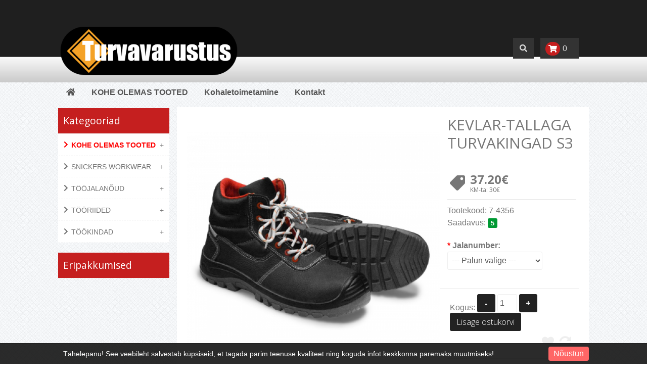

--- FILE ---
content_type: text/html; charset=utf-8
request_url: https://turvavarustus.ee/index.php?route=product/product&product_id=55
body_size: 29122
content:
<!DOCTYPE html>
<head>
<meta charset="UTF-8" />
<title>KEVLAR-TALLAGA TURVAKINGAD S3 - Turvavarustus</title>
<base href="https://turvavarustus.ee/" />
<head>
    <meta property="og:title"         content="KEVLAR-TALLAGA TURVAKINGAD S3" />
  <meta property="og:description"   content="
	Musta värvi turvajalatsid
	Kevlari sisetalla ja plastikust ninaga.
	S3 Kategooria kaitse.
	Vastupidav naftatoodete ja niiskuse suhtes.
	Tald on antistaatiline ja libisemiskindel.
	Kinga ülaosa-looduslik nahk.

" />
  <meta property="og:type"          content="website" />
  <meta property="og:url"           content="https://turvavarustus.ee/kevlar-tallaga-turvakingad-s3-et-55.htm" />
  <meta property="og:image"         content="https://turvavarustus.ee/image/data/põlvk./untitled folder/untitled folder/60c74ee15c98d451520930-400x400.png" />
  <meta property="og:image:width"   content="900" />
  <meta property="og:image:height"  content="630" />
  <meta property="fb:app_id"      content="1578212552444958" />
</head>
  
<!-- Palm -->
<meta name="HandheldFriendly" content="True" />
<!-- Windows -->
<meta name="MobileOptimized" content="320" />
<!-- Safari, Android, BB, Opera -->
<meta name="viewport" content="width=device-width, initial-scale=1, minimum-scale=1">
<!--<meta name="viewport" content="width=device-width, initial-scale=0.36, maximum-scale=1" />-->
<meta name="apple-mobile-web-app-status-bar-style" content="black-translucent"/>
<meta name="apple-mobile-web-app-capable" content="yes"/>


<meta name="author" content="WebShopper.ee" />
<meta name="owner" content="Turvavarustus" />
<meta name="url" content="https://turvavarustus.ee/">

<meta name="description" content="KEVLAR-TALLAGA TURVAKINGAD S3" />
<meta name="keywords" content="KEVLAR-TALLAGA TURVAKINGAD S3" />
<link href="https://turvavarustus.ee/image/data/webshopper_ikoon.png" rel="icon" />

<link rel="dns-prefetch" href="https://static.webshopper.ee" />
<link rel="dns-prefetch" href="https://fonts.googleapis.com" />
<link rel="dns-prefetch" href="https://fonts.gstatic.com" />
<link rel="dns-prefetch" href="https://use.fontawesome.com" />

<link href="https://turvavarustus.ee/et/kevlar-tallaga-turvakingad-s3-et-55.htm" rel="canonical" />

<link href="https://static.webshopper.ee/catalog/view/theme/webshopper/stylesheet/ddmenu.css" rel="stylesheet" type="text/css" />
<script src="https://static.webshopper.ee/catalog/view/javascript/ddmenu.js" type="text/javascript"></script>

<link rel="stylesheet" type="text/css" href="https://static.webshopper.ee/catalog/view/theme/webshopper/stylesheet/stylesheet.css" />
<link rel="stylesheet" type="text/css" href="https://static.webshopper.ee/catalog/view/theme/webshopper/stylesheet/custom_footer.css" media="screen" />

<link href="https://fonts.googleapis.com/css?family=:300,400,500,700&amp;subset=latin" rel="stylesheet" type="text/css">
<link href="https://fonts.googleapis.com/css?family=Open+Sans:400,700,300,300italic,400italic,600italic,600,700italic" rel="stylesheet" type="text/css">
<link href="https://fonts.googleapis.com/css?family=Open+Sans+Condensed:300" rel="stylesheet" type="text/css">

<link rel="stylesheet" href="https://cdnjs.cloudflare.com/ajax/libs/font-awesome/4.4.0/css/font-awesome.min.css">
<link rel="stylesheet" href="https://use.fontawesome.com/releases/v5.15.3/css/all.css" integrity="sha384-SZXxX4whJ79/gErwcOYf+zWLeJdY/qpuqC4cAa9rOGUstPomtqpuNWT9wdPEn2fk" crossorigin="anonymous">

<link rel="stylesheet" type="text/css" href="https://static.webshopper.ee/catalog/view/javascript/jquery/ui/themes/ui-lightness/jquery-ui-1.8.16.custom.min.css" />
<link rel="stylesheet" type="text/css" href="https://static.webshopper.ee/catalog/view/javascript/jquery/colorbox/colorbox.min.css" media="screen" />

<script type="text/javascript" src="https://static.webshopper.ee/catalog/view/javascript/js.min.js"></script>

				<script type="text/javascript" src="https://static.webshopper.ee/catalog/view/javascript/blog_search.js"></script>
			
<script type="text/javascript" src="https://static.webshopper.ee/catalog/view/javascript/jquery/jquery.jcarousel.min.js"></script>

<!-- Google tag (gtag.js) -->
<script async src="https://www.googletagmanager.com/gtag/js?id=G-C5MW533HB8"></script>
<script>
  window.dataLayer = window.dataLayer || [];
  function gtag(){dataLayer.push(arguments);}
  gtag('js', new Date());

  gtag('config', 'G-C5MW533HB8');
</script>

				<script type="text/javascript" src="//static.webshopper.ee/catalog/view/javascript/lazyload/jquery.lazyload.min.js"></script>
				<script type="text/javascript">
				$(document).ready(function() {
					$('.product-grid .image img').lazyload({
						effect: "fadeIn",
						effectspeed: 100,
						threshold: 0
					});
					$('.box-product .image img').lazyload({
						effect: "fadeIn",
						effectspeed: 100,  
						threshold: 0
					});
				});
				</script>
			
</head>

						<body style="background: #FFFFFF url(https://static.webshopper.ee/admin/view/image/bgrs/grid_noise.png) repeat; background-attachment:fixed;">
					

			<style type="text/css">
			/* CONTENT AND COMMON SETTINGS */
			a, b, li#offer span, #language span, input, .box-product > div, .product-grid > div { 
			   -moz-transition: all 0.3s !important;
			   -webkit-transition: all 0.3s !important;
			   transition: all 0.3s !important;
			}
			.box-content ul li a { padding:0 !important; }
			#column-right .box-content a { line-height:22px !important; }
			#column-right .box-content { padding:10px; }
			#content .login-content .right .content { overflow:hidden !important; }
			div.name span { background: #C51F1F !important; font-size:11px !important; }
			#content, .content, .makse, .box, .box-content, .box .box-heading, .product-info, .product-info div, .product-info table, .product-info td, .product-info a, .product-info div.price, .product-info div.cart, .tab-content, .category-info { background: #FFFFFF !important; color: #777777 !important; border-color: rgba(0,0,0,0.1) !important; }
			.product-info table { max-width:100% !important; width:auto !important; }
			.box-content a { color: #777777 !important; }
			#content { margin-top:0; padding-top:2px; }
			#content a { color: #777777 !important; }
			#content { position:relative !important; z-index:1 !important; }
						 #container { width:82% !important; }
			 .links { left:6px !important; }
			
			#content .product-info table, #content .product-info table td, #content .product-info table th, #content .product-info table tr, #content .product-info table div { border:0 !important; background:none !important; }
			#content .product-info table input[type="text"] { height:10px !important; min-height:10px !important; max-height:10px !important; line-height:10px !important; }
			#content .product-info table tr { border-bottom:1px solid rgba(0,0,0,0.05) !important; }
			#content .product-info table tr:last-child { border-bottom:0px solid rgba(0,0,0,0.05) !important; }
			#content .product-info table tr:nth-child(even) { background: rgba(0,0,0,0.0) !important; }
			#content .product-info table tr:nth-child(odd) {background: rgba(0,0,0,0.05) !important; }
			#content .product-info table tr:first-child, #content .product-info table tr:last-child { background:rgba(0,0,0,0.05) !important; }
			#content .product-info table div i, #content .product-info table th i { color: #C51F1F !important; }
			#content .product-info table td a { background:none !important; }
			
			.tab-content h2, .tab-content h3, .product-info h1 { padding-left:0 !important; }
			#review .content { background:#f7f7f7 !important; }

			.product-info td div { padding:0 !important; margin:0 !important; height:auto !important; max-height:20px !important; }
			#content .product-info .option table, #content .product-info .option tr, #content .product-info .option td, #content .product-info table.option-image, #content .product-info table.option-image tr, #content .product-info .review, #content .product-info .review table, #content .product-info .review table tr, #content .product-info .review table td, .mfilter-content_top .mfilter-tb .mfilter-tb { background:none !important; }
			.mfilter-content-opts, .mfilter-content_top .mfilter-content > ul > li .mfilter-heading { border-color:rgba(0,0,0,0.5) !important; }
			.mfilter-content_top .mfilter-content > ul > li { border:0 !important; }

			.product-info .attribute thead td, .attribute thead tr td:first-child { background: rgba(0,0,0,0.05) !important; }

						 #container #header { margin-top:18px !important; }
			
			/* HEADER SETTINGS */
						#wrapper { z-index:9 !important; height: 192px !important; }
			#header { z-index:9999999 !important; height: 129px !important; }
			#logo, #header #search, #header #cart { margin-top:1px !important; }
			.ecslideshow, .camera_wrap { margin-top:-2px; }
			#currency a b { background: #333333 !important; color: #DDDDDD !important; }
			#header #cart .heading, #header #cart .heading h4 { background: #333333 !important; color:#DDDDDD !important;}
			#header #cart .heading a span { float:right !important; background:none !important; }
			#header #cart a { color:#DDDDDD !important; }
			#header #cart td a { color:#777777 !important; font-size:14px !important; }
			#header #cart .content { background: #FFFFFF !important; }

			/* SHORT SHOPPING CART */
			#header #cart .heading { width:60px !important; }
			#header #search { right:140px !important; }

			/* LOGO SETTINGS */
			#header #logo img { min-height:50px !important; max-height:112px !important; height:auto !important; margin-top:-12px; }

			#header #logos { background:#FFFFFF; width: auto !important; top:48px !important; padding: 0 10px !important; }

						 	#header #logos { background:none !important; }
			
			#header #logos span { color: #777777 !important; }
			
			/* TOPLINKS AND CATEGORY LINKS SETTINGS */
			#header .links a { text-transform:none !important; font-size:11px !important; color:#999999 !important; }
									 #header .links a, #language span, #currency a b { font-size:14px !important; }
			 #language span, #currency a b { font-size:12px !important; }
			 .box-category a, .accordion a { font-size:17px !important; }
					
			#language span { color:#999999 !important; }	
			#header .links a:hover, #language span:hover, #currency a b:hover { color:#DDDDDD !important; }
			#header .links, #header #language { margin-top:2px; }

			/* MENU SETTINGS */
			#ddmenu { position:relative !important; z-index:9999 !important; width:100% !important; float:right !important; top:0px !important; }
			#ddmenu ul, #ddmenu ol { background-color:#C51F1F; background: linear-gradient(#C51F1F 5%, #991818 95%); }
			#ddmenu > ul > li { float:left; }
			#ddmenu > ol > li, #ddmenu ul li { color: #555555 !important; }
			.topnavv a { color: #777777 !important; }
			#ddmenu .over { background: #C51F1F !important; color: #FFFFFF !important; }
			#ddmenu ul.topnav.responsive a:hover, #ddmenu > ol > li a:hover { color: #FFFFFF; }
			#ddmenu h3, #ddmenu .dropdown a:hover, #ddmenu .dropdown a:focus, #ddmenu .dropdown li:hover:after { color: #C51F1F !important; }
			#ddmenu .dropdown ul > li > a { display:inline-block; color: #777777; }
			#ddmenu .dropdown a:hover { text-indent:2px; }
			#ddmenu hr, #ddmenu .column { border-color:rgba(0,0,0,0.1); }
			hr { height:0px !important; border-width: 0.5px; }
			#ddmenu .dropdown .dd-inner { background-color:#FFFFFF !important; } 
			#ddmenu #eshop { color: #777777 !important; background: #FFFFFF !important; margin-right:4px !important; padding-left:10px; padding-right:10px; }
			#ddmenu #eshop > span > a { text-transform:uppercase; }
			#ddmenu #eshop:hover { color: #FFFFFF !important; background: #777777 !important; }

			
			#ddmenu ul.third { display:none !important; }
			#ddmenu > ul li:hover > ul.third { display:block !important; margin-left:10px !important; }
			#ddmenu > ul li:hover > ul.third li::before { content:" - "; }
 
			
			/* INPUT SETTINGS */
			input.miinus:hover, input.pluss:hover, a.button:hover, #content a.button:hover, #header #cart a.button:hover, input.button:hover, .simplecheckout-button:hover, table.envelope input.button:hover { background:#C51F1F !important; box-shadow:none; color: #FFFFFF !important; border-color: #C51F1F !important; }
			.simplecheckout-button:hover span { color: #FFFFFF !important; }
			input#htop { height:26px !important; outline:none !important; line-height:0px !important; vertical-align:bottom; margin:0; }
			input.miinus, input.pluss { height:36px !important; width:36px !important; line-height:0px !important; vertical-align:bottom; font-weight:bold !important; }

			/* ICON AND BUTTON SETTINGS */
			.box-product .cart, .product-grid .cart { max-width:100% !important; }
			.product-grid .cart { width:auto !important; min-height:36px; }
			.buttons, .simplecheckout-button-block { background: #FFFFFF !important; }
			a.ikoon:hover, .wishlist:hover, .compare:hover { background:#C51F1F !important; color:#FFFFFF !important; border:1px solid transparent; border-color: #C51F1F !important; }
			a.ikoon, .wishlist, .compare { margin-top:1px !important; padding:8px 11px 8px 11px; border:1px solid #ddd; background: #222222 !important; border-color: #222222 !important; color: #FFFFFF !important; float:right;
     -moz-border-radius: 3px;
    -webkit-border-radius: 3px;
    -khtml-border-radius: 3px;
    border-radius: 3px;
			 }
			.box-product i, .product-grid i { color: #FFFFFF !important; }
			.box-product a:hover i, .box-product a:hover i, .product-grid .wishlist:hover i, .product-grid .compare:hover i { color: #FFFFFF !important; }
			input.miinus, input.pluss, #content a.button, a.button, #header #cart a.button, input.button, .simplecheckout-button, .simplecheckout-button a, table.envelope input.button { cursor:pointer; background: #222222 !important; font-weight:normal; font-weight:300; font-size:16px; font-family: 'Open Sans', 'Oswald', serif; margin:0; border-color: #222222 !important; text-shadow:none !important; color: #FFFFFF !important; }
			table.envelope td, table.envelope td span { color: #FFFFFF !important; }
			#content .compare i, #content .wishlist i { color:#FFFFFF !important; }
			#content .compare i:hover, #content .wishlist i:hover, #content .compare:hover i, #content .wishlist:hover i { color:#FFFFFF !important; }
			a.button, a.button span, a.simplecheckout-button, a.simplecheckout-button span { padding:4px 8px 4px 8px !important; margin:0 !important; height:26px !important; line-height:26px !important; color: #FFFFFF !important; }
			.simplecheckout-button-block a.simplecheckout-button, .simplecheckout-button-block a.simplecheckout-button span, .checkout a.button { padding:4px 8px 4px 8px !important; margin:0 !important; line-height:26px !important; height:26px !important; margin-left:3px !important;     
			border-radius: 2px;
		    -webkit-border-radius: 2px;
		    -moz-border-radius: 2px; }

			/* TABLE SETTINGS */
			.simplecheckout, .simplecheckout-block form { padding:0 !important; margin:0 !important; width:100% !important; }
			.simplecheckout-block { padding-left:10px !important; padding-right:10px !important; }
			.simplecheckout-customer-first, .simplecheckout-customer-second { min-width:40% !important; max-width:46% !important; }
			.simpleregister, .simpleregister table { padding:10px !important; }
			.simpleregister table input[type="text"], .simpleregister table input[type="password"], select { width:90% !important; display:inline-block; }
			span.simplecheckout-error-text { display:block; }
			.simpleregister table td { padding:3px !important; }
			.simplecheckout-button-block { text-align:right; padding:10px !important; }
			.simpleregister-have-account a { border-bottom:1px dashed #777777 !important; }
			.simpleregister-have-account p, #content p, #content form { padding-left:0px; }
			.content table td, .content table, .content table tr { border:0 !important; border-bottom:0px solid #FFFFFF !important; }
							table.simplecheckout-cart td, table.simplecheckout-cart th, .simplecheckout-block > div { border:1px solid #eee; }
						.simplecheckout-cart .image img { width:100% !important; height:auto !important; }

			/* MODULE SETTINGS */
			.module-info .left img { float:left; border:0 !important; margin-bottom:-24px; }
			.module-info > div { float:left; margin:10px; display:table;  }
			.module-info { width:33%; float:left; margin-bottom:20px; }

			/* LANGUAGE SETTINGS */
			#language { margin-right:10px; z-index:99999 !important; margin-top:0px !important; }
			
			/* PRODUCT SETTINGS */
			.box-product .image, .product-grid .image, .box-product td { padding:10px; z-index:998; }
			.product-info .image, .box-content .image, .box-product .image, .product-grid .image {
				display: inline-block !important;
				margin: 0px !important;
 				padding:0 !important;
				border:0 !important;
				overflow: hidden !important;
				z-index:998;
				width:100%;
			}

			/* RIBBON CSS */
			.box-product .ribbon-wrapper-red-left, .product-grid .ribbon-wrapper-red-left, .box-product .ribbon-wrapper-green, .product-grid .ribbon-wrapper-green { position:relative; z-index:9999; display:block; height:100px; top:-8px; left:-9px !important; margin-bottom:-100px; min-width:0; }
			.box-product .ribbon, .box-product .ribbon-wrapper-red, .product-grid .ribbon-wrapper-red { position:relative; z-index:9999; float:right; display:inline-block; top:-8px; right:-8px !important; height:100px; margin-bottom:-100px; }

			#content .ribbon-red-left, .ribbon-left, .ribbon-right, .ribbon-center { background:#C51F1F !important; }
			.ribbon-red-left:before, .ribbon-red-left:after { border-top: 3px solid rgba(0,0,0,0.4) !important; }

			
			.product-list .valikupilt { display:none !important; }
			.box-product .valikupilt, .product-grid .valikupilt { position:relative; z-index:999; float:right; display:block; height:300px; top:4px; margin-bottom:-300px; min-width:0; width:auto; }
				.box-product .valikupilt img, .product-grid .valikupilt img { height:20px; width:20px; position:relative; display:block; border:4px solid #fff; margin:5px auto; margin-left:3px; margin-right:10px; margin-bottom:5px; float:none !important;
				-moz-border-radius: 30px;
			    -webkit-border-radius: 30px;
			    -khtml-border-radius: 30px;
			    border-radius: 30px; 
			  	-moz-box-shadow:    0 0 5px rgba(0,0,0,0.1);
			    -webkit-box-shadow: 0 0 5px rgba(0,0,0,0.1);
			   	box-shadow:         0 0 5px rgba(0,0,0,0.1);
			   	opacity:0.9;
		   	}
			.box-product .valikupilt > div, .product-grid .valikupilt > div { background:#fff !important; line-height:20px; height:20px; min-width:20px; text-align:center; color:#151515; border:4px solid #fff; margin:5px auto; margin-left:3px; margin-right:10px; margin-bottom:5px; float:none !important; font-size:11px; font-weight:bold;
				-moz-border-radius: 30px;
			    -webkit-border-radius: 30px;
			    -khtml-border-radius: 30px;
			    border-radius: 30px; 
			  	-moz-box-shadow:    0 0 5px rgba(0,0,0,0.1);
			    -webkit-box-shadow: 0 0 5px rgba(0,0,0,0.1);
			   	box-shadow:         0 0 5px rgba(0,0,0,0.1);
			   	opacity:0.9; 
			}

			span.yhik { font-size:12px; color:#777777 !important; text-transform:uppercase; }

			#column-left .box-product > div .image { float:left !important; margin:0 !important; padding:0 !important; height:64px !important; width:64px !important; background:#fff !important; }
			.product-info .image img, .box-content .image img, .box-product .image img, .product-grid .image img {
				float:left;
				border:0 !important;
				width:100% !important;
				height: 100% !important;
				object-fit: cover !important;
				padding: 0px !important;
			    margin:0px !important;	
				margin-left:14px !important;
				margin-right:8px !important;
				background:none !important;
			   -moz-transition: all 0.3s !important;
			   -webkit-transition: all 0.3s !important;
			   transition: all 0.3s !important;
			  -moz-transform: scale(1.0) !important;
			  -webkit-transform: scale(1.0) !important;
			  transform: scale(1.0) !important;
			}

			.product-grid .image img.external, .box-product .image img.external, .product-grid .image img.colorboxx, .box-product .image img.colorboxx {
				width: 200px !important;
				height: 320px !important;
			}
			#column-left .box-product .image img { height:100% !important; }
			table.featured img.external {
				height:auto !important;
				width:200px !important;
				max-width:100% !important;
			}

			.product-info .image {
				width: 500px !important;
				height: 500px !important;
			}
			.product-info .image-additional img {
				width: 78px !important;
				height: 78px !important;
			}
			
			.box-product > div, .product-grid > div { width:22% !important; margin-left:4px !important; margin-right:4px !important; }
			.box-product > div .image, .box-product > div .image img, #content .image, #content .image img { padding:0 !important; margin:0 !important; float:none !important; margin:0 auto !important; }
			.product-info .image:hover img, .box-content .image:hover img, .box-product .image:hover img, .product-grid .image:hover img {
			  -moz-transform: scale(1.1) !important;
			  -webkit-transform: scale(1.1) !important;
			  transform: scale(1.1) !important;
			}

			/* VALIKUTE DISAIN */
			.product-info input[type=radio], .product-info input[type=checkbox] {
			    display:none !important; 
			    margin:10px;
			}
			.product-info input[class=colortable] {
			    display:inline-block !important; 
			    margin:0px;
			}
			.product-info input[type=radio] + label img {
			    width: 100% !important;
			    height: auto !important;
			    max-height: 100% !important;
			    object-fit: cover !important;
			    object-fit: cover !important;
			    overflow:hidden;
			}
			.product-info input[type=radio] + label, .product-info input[type=checkbox] + label {
			    display:inline-block;
			    margin:4px;
			    padding:2px;
			    background-color: #f7f7f7;
			    border:2px solid #eee;
			    min-width:40px;
			    max-width:40px;
			    height:40px;
			    line-height:40px;
			    text-align:center;
			    cursor:pointer;
	   			 transition: border .3s;
	   			 -moz-transition: border .3s;
				 -webkit-transition: border .3s; 
				 position:relative !important;
				 z-index:999999 !important;
			}
			.product-info input[type=radio] + label + label {
			    display: inline-block;
			    vertical-align: middle;
			    width: 50px;
			    background: none;
			    min-height: 17px;
			    line-height: 17px;
			    text-align: center;
			    font-size: 11px;
			    margin: 0;
			    top: -17px;
			    border-bottom: 1px dashed #FF197D !important;
			    position: relative !important;
			    z-index: 99999999 !important;
			}
			.product-info input[type=radio] + label:hover, .product-info input[type=checkbox] + label:hover { 
				 border:2px solid #C51F1F !important;
	   			 transition: border .3s;
	   			 -moz-transition: border .3s;
				 -webkit-transition: border .3s
	 		}
			.product-info input[type=radio]:checked + label, .product-info input[type=checkbox]:checked + label { 
			   border:2px solid #C51F1F !important;
			}

			#content .product-info .image { margin-bottom:10px !important; }

			.product-info .price, .product-info .price-new, .product-info .cart, .product-info a, .htabs, td, table, tr, th, thead, .simplecheckout-button-block, .buttons { color:#777777 !important; }
			.product-info .price, .kirjeldus { border-top:0px solid grey; padding-top:16px !important; }
			#header #cart .content, .mini-cart-info, table td, table, table tr, th, td.total, th.total, th.image, th.name, th.model, th.quantity, th.price, th.total, th.remove, .simplecheckout-block-heading, .simplecheckout-block-content, .product-list > div, .product-list img, .manufacturer-list, .manufacturer-heading, .pagination a, .pagination b { background:#FFFFFF !important; color: #777777 !important; }
			.pagination { margin: auto !important; padding-bottom:5px !important; line-height:30px !important; width:97% !important; }
			.pagination a, .pagination b { margin:1px; height:26px !important; line-height:26px !important; text-align:center !important; font-size:12px !important; }
			.pagination b { background: rgba(0,0,0,0.1) !important; }
			.product-list div.price { border-color:#FFFFFF !important; }
			.product-info .price { line-height:16px; padding-top:10px; }
			.product-grid .desc, .box-product .name, .product-grid .name { max-width:250px; margin-bottom:10px; color:#777777 !important; font-size:13px; margin:0 auto; line-height:18px; }
			.box-product .desc, .box-product .description { margin-top:0px !important; line-height:16px !important; font-size:12px !important; color:#777777 !important; }
			.product-grid .desc, .product-grid .description { margin-top:16px !important; line-height:16px !important; font-size:12px !important; color:#777777 !important; }
			.box-product .price, .product-grid .price { background:none !important; }
			#content div.price, #content span.price-new { font-family:'Open Sans', 'Roboto', serif; font-size:24px !important; color:#777777 !important; }
			.box-product .desc { padding:10px; height:40px; }
			.box-product, .product-grid { margin:auto !important; overflow:hidden !important;
			    display: -webkit-flex; /* Safari */
			    -webkit-justify-content: space-around; /* Safari 6.1+ */
				display: flex;
			    justify-content: space-around;
				flex-wrap: wrap;
			}
			.box-product > div, .product-grid > div { 
				display: inline-block;
		    	*display: inline;
			  	zoom: 1; 
			}
			.box-product > div { min-width:20% !important; max-width:29% !important; width:auto !important; margin-left:0 !important; margin-right:0 !important; }
			#column-left .box-product > div { max-width:100% !important; }

			.options h2 { display:none; }

			
			
			.htabs { margin:0 auto !important; border:0 !important; }
			.htabs a { height:26px; line-height:16px !important; margin-right:10px !important; }
			#content .htabs a.selected { color: #fff !important; background:#C51F1F !important; }
			.htabs a.selected { color:#fff !important; height:26px !important; line-height:16px !important; }
			.htabs { border-bottom:2px solid #C51F1F !important; padding-bottom:2px !important; }
			.badge { background: #C51F1F !important; }

			.tab-content, .tab-content a, .content, .content a, .tab-contents, .tab-contents a { color:#777777 !important; text-transform:none !important; font-size:16px !important; line-height:24px !important; }

			#content .product-list .image { margin-right:10px !important; }
			#content .product-list .valikupilt { margin-top:-10px !important; margin-bottom:20px; float:right; }
			#content .product-list .valikupilt img { height:25px !important; width:25px !important; }

			#content .product-list .link a.hind { display:none; }
			.product-list .image img { width:120px; height:auto; }
			.label1, .label2, .label3, .label4 { background:url('https://static.webshopper.ee/catalog/view/theme/webshopper/image/label.png') repeat !important; }
			.product-list .label1, .product-list .label2, .product-list .label3, .product-list .label4 { left:5px !important; display:none; }
			.eye, .eye:before  { border: solid 2px #FFFFFF !important; }
			a.iframe { line-height:18px !important; }
			.product-info h1 { margin-top:-10px; margin-bottom:30px; }
			.product-grid > div, .box-product > div, .product-grid > div:hover, .box-product > div:hover { border:1px solid #FFFFFF !important; background: #FFFFFF !important; }
			#column-left .box, #column-left .box-cat { border:0px solid #FFFFFF !important;  }
			.box-product .name a, .product-grid .name a, h1, h2, h3 { color:#777777 !important; text-transform:none; font-weight:normal; font-family:'Open Sans', 'Oswald', serif !important; }
			#content .box-product .name a:hover, #content .product-grid .name a:hover { color:#C51F1F !important; text-transform:none; font-weight:normal; }
			.box-product .price, .product-grid .price { font-family:'Open Sans', 'Roboto', serif; font-size:18px; font-weight:bold; }
			.wishlist:hover a, .compare:hover a { color:#FFFFFF !important; }
			.wishlist a, .compare a { background:none !important; padding:0 !important; }
			.wishlist, .compare { max-width:26px; float:right; text-align:right; }
			#content .price-old, .price-old #price_container { font-size:12px !important; color:#777777 !important; }
			.product-info .description #price_container { color:#777777 !important; }
			.product-compare { display:none; }

			/* QUICKVIEW */
			.product-list .qview { display:none !important; }
			.box-product > div .show, .product-grid > div .show { display:none; position:relative !important; z-index:999 !important; padding:0 !important; margin:0 !important; float:none !important; text-align:right !important; width:36px !important; height:36px !important; }
			.box-product > div:hover .show, .product-grid > div:hover .show { display:block; padding:0 !important; margin:0 !important; float:none !important; margin:0px auto !important; margin-bottom:-36px !important; top:125px; }
			#content .show a { display:block; min-width: 0 !important; }
			#content .show a i { font-size:16px !important; text-indent:0 !important; position:relative !important; z-index:9999 !important; color:#fff !important; line-height:24px; }

			.product-list .ribbon-wrapper-red-left, .product-list .ribbon-wrapper-green, #column-left .show, #column-left .ribbon-wrapper-red-left, #column-left .ribbon-wrapper-green, .product-list .show { display:none !important; }

			.box-product > div .hind i, .product-grid > div .link i {
				display:none; 
			}
			
			#content .product-grid > div, #content .product-list > div {
		     transition: 0.3s;
    		 left: 0px;
			 top:0px;
			}

			/* PRODUCT CART SETTINGS */
			.box-product .cart, .product-list .cart, .product-grid .cart { margin:0 !important; padding:0 !important; float:left; text-align:left; }
			.product-list .cart { max-width:120px; float:right !important; text-align:right; display:table; }
			#column-left .box .box-product .cart { display:none; }

			/* MEGAFILTER LABEL SETTINGS */
			span.mfilter-counter, .mfilter-counter { background: #DDDDDD !important; color:#FFFFFF !important; }
			.mfilter-counter:after { border-right-color: #DDDDDD !important; }

			/* SPECIAL LABEL SETTINGS */
			.sper { position:absolute; top:0; margin-top:-10px; margin-bottom:-48px; background: #C51F1F !important; color:#fff; }
			.sper:before, .sper:after { border-bottom: 35px solid #C51F1F !important; }
			.speri { background:#C51F1F !important; }
	
			/* SLIDER SETTINGS */
			.jcarousel-skin-opencart .jcarousel-container {
				background:#FFFFFF !important;
				margin-bottom: 20px;
				padding:20px !important;
				min-height:80px;
			}
			a.truff span {
				text-align:center; 
				font-family:, sans-serif !important; 
				font-size: 40px !important; 
				font-weight:normal !important; 
				line-height: 80px !important; 
				color:#999999 !important; 
				text-shadow:1px 1px 2px #FFFFFF !important;
				text-transform:none !important;
			}
			a:hover {
				text-decoration:none !important;
			}
			a.truff span:hover {
				color:#DDDDDD !important;
			}
			#column-left + #content .ecslideshow { float:left !important; margin-top:0px !important; }

			/* BREADCRUMBS SETTINGS */
			.breadcrumb {
				color:#CCCCCC !important;
				background:#777777 !important;
				border-top:0px solid #CCCCCC !important;
				border-bottom:0px solid #CCCCCC !important;
			}
			.breadcrumb a {
			color: #CCCCCC !important;
			}
			.breadcrumb a:hover {
			color: #DDDDDD !important;
			}

			/* SITEMAP SETTINGS */
			.sitemap-info { padding-left:50px; background:none !important; color:#777777 !important; }
			.sitemap-info .left, .sitemap-info .right { width:20%; }
			.sitemap-info ul { list-style:square; }
			.sitemap-info ul li a { line-height:24px !important; color:#777777 !important; }
			.sitemap-info ul li a:hover { color:#DDDDDD !important; }

			/* CATEGORY SETTINGS */
			.category-list ul li { display:inline-block;white-space:nowrap !important; }

			/* LEFT COLUMN HEADER AND LINKS SETTINGS */
			.panel, .accordion:hover { background: rgba(255,255,255,0.05) !important; }
			#column-left .box-heading { background:#C51F1F !important; border-bottom:1px solid #EEEEEE !important; color: #FFFFFF !important; font-size:12px; font-size: 1.2em; text-align:left; font-family:'Open Sans', 'Oswald',arial; padding-left:0px !important; margin-left:0 !important; font-weight:normal; min-height:30px !important; line-height:30px !important; }
			#column-left .box-heading:before, #column-left .box-heading:after, #column-left .mfilter-heading, #column-left .product-filter { border:0 !important; background:none !important; padding-left:20px; }
			#column-left .box, #column-left .box-cat, #column-left .box-content, #column-left .box-content td, #column-left .box-content td a, #column-left .box-content td div, #column-left .box-product { background:#FFFFFF !important;  color:#777777 !important; }
			#column-left, #column-left .box-content, #column-left .box-product > div { background:#FFFFFF !important; border-color:#FFFFFF !important; margin:auto !important; }
			#column-left .box-content { max-width:99%; }

			#column-left .box-heading:before, #column-left .box-heading:after { margin-left:0 !important; padding-left:0 !important; width:auto !important; }
			#column-left .box-heading, #column-left .box .box-heading { margin-left:0 !important; padding-left:10px !important; text-indent:10px !important; } 

			#column-left .box-product > div+div { border-top:1px solid rgba(0,0,0,0.1) !important; border-radius:0 !important; padding-top:10px !important; margin-top:-10px !important; }
			#column-left .box .box-heading, #column-left .box-cat .box-heading { margin:2px 0 0 0 !important; max-width:100% !important; text-indent:0 !important; }
			#column-left .sper, #column-left .desc, #column-left .valikupilt, #column-left .cw, #column-left .fcw { display:none !important; }
			#column-left .box-product > div { display:table !important; width:96% !important; margin:0 auto !important; padding:0 !important; margin-top:6px !important; }
			#column-left .price span.price-new { font-size: 14px !important; }
			#column-left .box-product .name { display:inline !important; float:right !important; text-align:left !important; max-width:64% !important; }
			#column-left .box-product .name, #column-left .box-product .name a,  #column-left .box-product .name span { display:inline-block !important; min-height:0 !important; height:auto !important; max-height:100% !important; margin:0px !important; margin-top:0px !important; }
			#column-left .box-product .name a { font-size:14px !important; line-height:14px !important; margin-bottom:-5px !important; }
			#column-left .name { margin-left:0 !important; }
			#column-left .name span { line-height:14px !important; }

			#column-left .price { font-size:14px !important; line-height:16px !important; float:right; }
			#column-left .box-product .price, #column-left .box-product .price span { display:inline !important; text-align:left !important; margin-top:2px !important; padding:0 !important; max-width:64% !important; width:64% !important; }

			#column-left .box-product table .name { display:table !important; float:left !important; min-height:20px !important; min-width:100% !important; font-size:16px !important; line-height:18px !important; }
			#column-left .box-product table .description { display:table !important; font-size:14px !important; line-height:18px !important; }

			#column-left .box-product { margin-left:0px !important; }
			#column-left .box-product table, #column-left .box-product td, #column-left .box-content { width:auto !important; text-align:left !important; }
						 #column-left, #column-left .box-content, #column-left .box-product > div { background:none !important; border-color:transparent !important; }
			
			/* PRICE SETTINGS */
			.product-list .price span.price-old,  .product-list .price span.price-new { display:block !important; }

			/* SPECIAL COUNTER */
			#column-left .counter, .product-list .counter { display:none !important; }
			.product-grid .counter { display:block !important; }
			#content .product-list .counter { display:none !important; }
			#content .counter { float:none !important; display:block !important; width:100% !important; height:40px !important; background: rgba(255,255,255,0.9) !important; border-bottom:0px solid #C51F1F !important; position:absolute !important; bottom:0px !important; left:0 !important; right:0 !important; margin-left:auto !important; margin-right:auto !important; line-height:45px !important; font-weight:normal !important; font-size:18px !important; color:#C51F1F !important; font-family:'Open Sans', 'roboto condensed', serif !important; }
			#content .counter span { border-bottom:0px solid #C51F1F !important; padding-bottom:3px !important; font-weight:normal !important; font-size:18px !important; color:#C51F1F !important; font-family:'Open Sans', 'roboto condensed', serif !important; font-weight:500 !important; }
			#content .counter i { color:#C51F1F !important; }


			.box-cat .box-heading { color: #DDDDDD !important; font-size:16px; font-size: 1.5em; }
			.box .box-heading, .box .box-heading a { color: #777777 !important; font-size:16px; font-size: 1.5em; }
			.box .box-heading:before, .box .box-heading:after, .mfilter-heading, .product-filter, .mfilter-opts-container { background-color: rgba(0,0,0,0.1) !important; border-color: #999999 !important; color:#999999 !important; }
			.mfilter-tb label { color:#777777 !important; }
			.box-category > ul > li { border-bottom:1px dotted rgba(0,0,0,0.1) !important; height:40px !important; line-height:40px !important; }
			div.panel p+p { border-top:0px dotted rgba(0,0,0,0.1) !important; }
			.box-category > ul > li span, .accordion a span { line-height:24px !important; }
			.box-category > ul > li a, div.accordion, .panel a, div.accordion a, p#aktiv a, div.accordion:after { color: #777777 !important; min-height:20px !important; font-weight:normal !important; font-size:14px !important; line-height:20px !important; }
			.box-category .panel a { padding-left:10px; }
			.box-category > ul > li a:hover, .panel a:hover, div.accordion a:hover, .box-category p#aktiv a:hover, .box-category p#aktiv a { background:none !important; color: #C51F1F !important; }
			.box-category > ul > li:hover { background:rgba(255,255,255,0.05) !important; }
			.box-category, .accordion { background: #FFFFFF !important; color:#777777 !important; margin-top:2px; }

			.product-filter { margin-bottom:10px; min-height:0 !important; height:34px !important; overflow:hidden; }
			.product-filter .sort, .product-filter .limit { display:table !important; min-width:220px; text-align:right; margin-top:-6px; height:36px; line-height:36px; }
			.product-filter .sort select, .product-filter .limit select { display:inline !important; max-width:50%; float:right; margin-left:3px; }

			.box-cat .box-heading { background: #C51F1F !important; color:#777777 !important; }

			/* LEFT AND RIGHT COLUMN SETTINGS */
			#column-left {
				width: 220px !important;
			}
			#column-left-cat {
				width: 220px !important;
			}
			#column-right {
				width: 180px !important;
			}
			#column-left + #column-right + #content, #column-left + #content {
				margin-left: 235px !important;
			}
			#column-left-cat + #column-right + #content, #column-left-cat + #content {
				margin-left: 235px !important;
			}
			#column-right + #content {
				margin-right: 195px !important;
			}

			#column-left .box-product > div { width: 200px !important; }
			#column-left-cat .box-product > div { width: 200px !important; }

			#sidebar_nav {
				background: #777777 !important;
			}
			#sidebar_nav li a {
				color: #CCCCCC !important;
				background: #777777 !important;
			}
			#sidebar_nav .current, #sidebar_nav li:hover > a {
				background:none !important;
				color: #CCCCCC !important;
			}
			#sidebar_nav ul li:hover a, #sidebar_nav li:hover li a {
				background: none;
				color: #CCCCCC !important;
				border-left:1px solid rgba(0, 0, 0, 0.1) !important;
			}
			#sidebar_nav li a:hover {
				background:none !important;
				color: #fff !important;
			}
			#sidebar_nav li:hover {
				background: #DDDDDD !important;
			}
			#sidebar_nav ul li {
				background:#777777 !important;
			}

			/* TAGS SETTINGS */
			#content .tags { background:none !important; color:#333333 !important; }
			#content .category-list ul li a, #content .tags a { color:#FFFFFF !important; background: #333333 !important; }
			#content .category-list ul li a:hover, #content .tags a:hover { background: #C51F1F !important; color:#FFFFFF !important; }
			#content .tags a { padding:4px;    
	-moz-border-radius: 5px;
    -webkit-border-radius: 5px;
    -khtml-border-radius: 5px;
    border-radius: 5px; }

			/* FOOTER SETTINGS */
			.open-button { background: #DDDDDD !important; }
			#footer { border-top:0px solid #DB1C1C !important; min-height:196px; }
			#footer li, #footer .column a, #footer .contact ul li { font-size:14px !important; line-height:24px !important; }
			#footer .contact ul li i { color:#DB1C1C !important; margin-right:14px !important; }
			#powered, #powered #container { border:0 !important; background:#DDDDDD !important; color:#777777 !important; }
			#powered a { color:#777777 !important; border-color:#777777 !important; }
			#powered a:hover { color:#C51F1F !important; border-color: #C51F1F !important; }
						#powered #containers, #powered #container { margin:0 auto !important; padding-left:10px !important; }
												#footer { background:#FFFFFF !important; }
			#footer ul { list-style:none !important; }
			#footer ul { padding-left:0px !important; }
			#custom-footer { max-width: 82%; }
			#shop_info_lai_valge, #shop_info_lai_hall, #powered { min-width: 82%; width:100%; }
									#footer h3 { color:#DB1C1C !important; font-family:'Open Sans', 'Oswald', serif; font-size:18px; font-weight:normal; }
									#footer a { color: #030000 !important; }
			#footer .contact ul li, #footer .contact ul li a { color: #030000 !important; }
			#footer a:hover, #footer .contact ul li a:hover { color: #DB1C1C !important; }
			
			/* UNITED BACKGROUND SETTINGS */
			
			/* HEADER CART AND SEARCH SETTINGS */
			#header #cart { width:100px; position:absolute; z-index:999; }
			#header .button-search {
			background:#333333 !important;
			background-size:22px 22px !important; 
			color:#DDDDDD !important; }
			#header #search input, input, select, textarea { background: #FFFFFF !important; border-color: #FFFFFF !important; outline:none !important; }
			select { min-height:36px !important; min-width:50% !important; width:auto !important; }
			input[type="text"], input[type="password"] { min-height:26px !important; box-shadow:none !important; }
			span.required { line-height:24px !important; }
			#header #search input { border:1px solid #EEEEEE !important; font-style:italic; color:#999999 !important; }

						 input, select, textarea, #content table input { border:1px solid #eee !important; }
			
			/* ROUNDING SETTINGS */
			
			
			
			/* HIDE TOPMENUS, CART AND SEARCH */
						#header .links, #language, #currency { display:none !important }
			#wrapper, #header { margin-top:-45px !important }
			
			
			
			  

			/* RESPONSIVE TWEAK SETTING */
			@media all and (min-width: 1024px) and (max-width: 1280px) {
			 #custom-footer { display:none; }
			}

			/* HOVER SETTINGS */
			.box-product .cw, .product-grid .cw, .fcw { position:relative !important; left:0 !important; margin:0 !important; height:80px !important; top:35% !important; margin-bottom:-80px !important; max-width:100% !important; min-width:90% !important; width:auto !important; border:1px solid transparent !important; }

			/* ADDITIONAL CSS */
						#wrapper { min-height:208px !important; }
#logos {  min-width:250px !important; top:72px !important; }
h1.logo {
  margin-top:22px;
  font-size:50px;
 font-weight:bold;
 height:60px;
 font-style:italic;
  background: -webkit-linear-gradient(#eee, #999);
  -webkit-background-clip: text;
  -webkit-text-fill-color: transparent;
}
#logos h1 span { font-size:22px; color:#C51F1F !important; text-transform:lowercase; }
#ddmenu ul { background:none !important; }
#cart .heading h4 i { background:#C51F1F; padding:6px; color:#fff;
     -moz-border-radius: 20px;
    -webkit-border-radius: 20px;
    -khtml-border-radius: 20px;
    border-radius: 20px; }
#cart .heading h4 { padding-bottom:5px; }
#offer { display:none !important; }

#myLinks .accordion:first-child a { color:red !important; font-weight:bold !important; }			
			/* HIDE MOBILE BAR BY DEFAULT */
			ul.topnav-cat li.icon, ul.topnav li.icon, .topnavi { display:none !important; }

			</style>
			
			<link rel="stylesheet" type="text/css" href="https://static.webshopper.ee/catalog/view/theme/webshopper/stylesheet/mobils.css" />

		

				<div class="dot">
		

                        


<h1 style="display:none;">KEVLAR-TALLAGA TURVAKINGAD S3 - Turvavarustus</h1>
<h2 style="display:none;">KEVLAR-TALLAGA TURVAKINGAD S3 - Turvavarustus</h2>
<h3 style="display:none;">KEVLAR-TALLAGA TURVAKINGAD S3 - Turvavarustus</h3>
<h4 style="display:none;">KEVLAR-TALLAGA TURVAKINGAD S3 - Turvavarustus</h4>
<h5 style="display:none;">KEVLAR-TALLAGA TURVAKINGAD S3 - Turvavarustus</h5>
<h6 style="display:none;">KEVLAR-TALLAGA TURVAKINGAD S3 - Turvavarustus</h6>


						<div id="wrapper" style="background: url(https://static.webshopper.ee/admin/view/image/hdrs/black-top-grey-menu.png) repeat-x; min-width: 82%; max-width: 100% !important; left:0; right:0; margin:0 auto; height:192px !important; background-size:auto 100%;"></div>
					
<div id="container">


						
                    
<div id="header">

					
    <div id="logo"><a href="https://turvavarustus.ee/et/"><img src="https://turvavarustus.ee/image/data/turva.png" title="Turvavarustus" alt="Turvavarustus" /></a></div>
    
										










    <div id="cart">
  <div class="heading">
    <a>
			<h4 style="display:inline; margin-right:5px;"><i class="fa-shopping-cart fa"></i></h4>
		</a>
    <a><span id="cart-total">0</span></a></div>
  <div class="content">
        <div class="empty">Teie ostukorv on tühi!</div>
      </div>
</div>  <div id="search">
    <div class="button-search"><i class="fa fa-search" aria-hidden="true"></i></div>
        
            	<input id="keyword" type="text"
             name="filter_name" value="Otsi tooteid..." onclick="this.value = '';" onkeydown="this.style.color = '#000000';" />
    
            	<table id="qsearch"></table>
            
  </div>

			  <script type="text/javascript">
			  $(document).ready(function() {
			  $('#keyword').on('input', function() {
			     var searchKeyword = $('#keyword').val();
			     if (searchKeyword.length < 3) {
			      $('#qsearch').fadeOut();
			     }
			     if (searchKeyword.length >= 3) {
			      $.post('index.php?route=product/search/otsi', { keywords: searchKeyword },
			      function(result) {
			        setTimeout(showLog,5);

			        function showLog() {
			          $("#qsearch").css("display","block");
			          $('#qsearch').html(result);
			          $('#qsearch').fadeIn();
			        }
			        $("#qsearch").mouseleave(function(){
			          $("#qsearch").hide();
			        });
			      });
			    }
			  });
			  });
			  </script>
            
  <div id="welcome">
        <a href="https://turvavarustus.ee/et/logi-sisse">Logi sisse</a><a href="https://turvavarustus.ee/et/registreeru">Registreeru</a>      </div>
  <div class="links"><span class="promo"></span><a href="https://turvavarustus.ee/simple-blog">Blogi</a><a class="soovilist" href="https://turvavarustus.ee/et/soovide-nimekiri" id="wishlist-total">Lemmikud (0)</a><a class="kassa" href="https://turvavarustus.ee/et/ostu-vormistamine">Kassa</a>
	    <a href="https://turvavarustus.ee/et/logi-sisse">Logi sisse</a><a href="https://turvavarustus.ee/et/registreeru">Registreeru</a>    </div>
</div>


<nav id="ddmenu">
<ol class="topnavi">
    <li class="icon">
      <a href="javascript:void(0);" onclick="myFunction()"><i class="fa fa-bars" aria-hidden="true"></i></a>
    </li>
</ol>
 <ul class="topnav">

    <li class="home active">
      <span class="top-heading"><a href="/"><i class="fa fa-home" aria-hidden="true"></i></a></span>
    </li>

    <li class="full-width" id="eshop">
              <span class="top-heading"><a href="https://turvavarustus.ee/et/kohe-olemas-tooted-et-210.htm">Tooted</a></span>
        <i class="caret"></i>
        <div class="dropdown right-aligned">
        <div class="dd-inner">

            <ul class="megamenu">
                  <li><a href="https://turvavarustus.ee/et/kohe-olemas-tooted-et-210.htm">KOHE OLEMAS TOOTED</a>

          <div class="parem">
                    </div>

          </li>
              </ul>

        </div>
      </div>
          </li>

                        <li class=" ">
           <span class="top-heading"><a href="https://turvavarustus.ee/et/kohe-olemas-tooted-et-210.htm">KOHE OLEMAS TOOTED</a></span>
                   </li>
        
                <li ><span class="top-heading"><a href="https://turvavarustus.ee/et/kohaletoimetamine-et">Kohaletoimetamine</a></span></li>
                <li id="contact" ><span class="top-heading"><a href="https://turvavarustus.ee/et/kontakt">Kontakt</a></span></li>

        <li class="full-width" id="offer">
            <span class="top-heading">Pakkumine</span>
            <i class="caret"></i>
            <div class="dropdown">
                <div class="dd-inner">

                                                            <ul class="column">
                        <li>
                          <h3>Ainult täna | Only Today</h3>
                          <table class="featured">
                            <tr>
                            <td>
                              <a href="https://turvavarustus.ee/et/sinised-vabaajajalatsid-et-571.htm">
                                <img src="https://turvavarustus.ee/image/cache/data/põlvk./untitled folder/untitled folder/TÖÖKINGAD/VABAKAD/60657d98592ab927376333-400x400-130x150.png" alt="SINISED VABAAJAJALATSID" />
                              </a>
                            </td>
                            <td>
                              <div class="nimi">
                                <a href="https://turvavarustus.ee/et/sinised-vabaajajalatsid-et-571.htm">SINISED VABAAJAJALATSID                                </a>
                              </div>

                                                      <div class="price">
                                                            24€                                                                                        </div>
                          
                            <br>

                            </td>
                            </tr>
                          </table>
                        </li>
                    </ul>
                                                                                <ul class="column">
                        <li>
                          <h3>Ainult täna | Only Today</h3>
                          <table class="featured">
                            <tr>
                            <td>
                              <a href="https://turvavarustus.ee/et/vabaaja-sandaalid-et-554.htm">
                                <img src="https://turvavarustus.ee/image/cache/data/põlvk./untitled folder/untitled folder/TÖÖKINGAD/VABAKAD/625eae21b8284996151822-400x400-130x150.png" alt="VABAAJA SANDAALID" />
                              </a>
                            </td>
                            <td>
                              <div class="nimi">
                                <a href="https://turvavarustus.ee/et/vabaaja-sandaalid-et-554.htm">VABAAJA SANDAALID                                </a>
                              </div>

                                                      <div class="price">
                                                            24€                                                                                        </div>
                          
                            <br>

                            </td>
                            </tr>
                          </table>
                        </li>
                    </ul>
                                                                                <ul class="column">
                        <li>
                          <h3>Ainult täna | Only Today</h3>
                          <table class="featured">
                            <tr>
                            <td>
                              <a href="https://turvavarustus.ee/et/vabaaja-sandaalid-et-523.htm">
                                <img src="https://turvavarustus.ee/image/cache/data/põlvk./untitled folder/untitled folder/60658babbda31295970611-400x400-130x150.png" alt="VABAAJA SANDAALID" />
                              </a>
                            </td>
                            <td>
                              <div class="nimi">
                                <a href="https://turvavarustus.ee/et/vabaaja-sandaalid-et-523.htm">VABAAJA SANDAALID                                </a>
                              </div>

                                                      <div class="price">
                                                            24€                                                                                        </div>
                          
                            <br>

                            </td>
                            </tr>
                          </table>
                        </li>
                    </ul>
                                        
                </div>
            </div>
        </li>

        <li id="leiunurk">
            <span class="top-heading"><a href="index.php?route=product/search&filter_name=laos">Leiunurk</a></span>
        </li>

    </ul>
  </nav>

<script>
function myFunction() {
    document.getElementsByClassName("topnav")[0].classList.toggle("responsive");
}
</script>

<div id="notification"></div>

                
					<script type="text/javascript">					
						$('.links a').eq(0).after('<a href="javascript:" id="compare-total">Tootevõrdlus (0)</a>');
						
						$('#compare-total').click(function (){
							$.ajax({
								url: 'https://turvavarustus.ee/et/vordle-tooteid',
								dataType: 'html',
								beforeSend: function() {
									$('#compare-total').after('<span class="wait" style="float: left;">&nbsp;<img src="//static.webshopper.ee/catalog/view/theme/default/image/loading.gif" alt="" /></span>');
								},		
								complete: function() {
									$('.wait').remove();
								},
								success: function(html) {
									if ($(html).find('.compare-info').size()) {
										$.colorbox({
											overlayClose: true,
											opacity: 0.5,
											width: '90%',
											height: '90%',
											href: false,
											html: $(html).find('.compare-info')
										});
									}
									else {
										alert('Te ei ole lisanud ühtegi toodet võrdlusse.');
									}
								},
								error: function(xhr, ajaxOptions, thrownError) {
									alert(thrownError + "\r\n" + xhr.statusText + "\r\n" + xhr.responseText);
								}
							});	
						});
						
						function openCompareLink(el) {
							var link = $(el).attr('href');
							$(el).attr('class', 'compare-link');
							
							$.ajax({
								url: link,
								dataType: 'html',
								beforeSend: function() {
									$('.compare-link').after('<span class="wait">&nbsp;<img src="//static.webshopper.ee/catalog/view/theme/default/image/loading.gif" alt="" /></span>');
								},		
								complete: function() {
									$('.wait').remove();
								},
								success: function(html) {
									if ($(html).find('.compare-info').size()) {
										$.colorbox({
											overlayClose: true,
											opacity: 0.5,
											width: '90%',
											height: '90%',
											href: false,
											html: $(html).find('.compare-info')
										});
									}
									else {
										alert('Te ei ole lisanud ühtegi toodet võrdlusse.');
									}
								},
								error: function(xhr, ajaxOptions, thrownError) {
									alert(thrownError + "\r\n" + xhr.statusText + "\r\n" + xhr.responseText);
								}
							});	
						}
					</script>
                
            <div id="contento"><div id="column-left">
    

<div class="box-cat">
  <div class="box-heading">Kategooriad</div>
  <div class="box-content">
    <div class="box-category">

<style>
div.accordion {
    background-color: #fff;
    color: #444;
    cursor: pointer;
    padding: 10px;
    width: auto;
    border: none;
    text-align: left;
    outline: none;
    font-size: 15px;
    transition: 0.4s;
	  border-bottom: 1px dashed rgba(0,0,0,0.03);
}

div.accordion.active, div.accordion:hover {
    background-color: #f6f6f6;
}

div.accordion:after {
    content: '\002B';
    color: #777;
    font-weight: bold;
    float: right;
    margin-left: 5px;
}

div.accordion.active:after {
    content: "\2212";
}

div.panel {
    padding: 0 10px;
    background-color: #f6f6f6;
    max-height: 0;
    overflow: hidden;
    transition: max-height 0.2s ease-out;
}
div.panel p {
	line-height:14px;
	margin-top:10px;
	margin-bottom:10px;
	padding-left:0px !important;
}
#aktiv {
	font-weight:bold;
}
</style>

</head>
<body>

<div class="mobile-container">
<div class="topnavv">
  <a href="javascript:void(0);" class="actives" style="display:none;">Kategooriad</a>
  <div id="myLinks">

                            <div class="accordion"><a href="https://turvavarustus.ee/et/kohe-olemas-tooted-et-210.htm"><i style="float:left; margin-right:6px; line-height:19px;" class="fa fa-chevron-right"></i>KOHE OLEMAS TOOTED</a></div>
                                      <div class="accordion"><a href="https://turvavarustus.ee/et/snickers-workwear-et-152.htm"><i style="float:left; margin-right:6px; line-height:19px;" class="fa fa-chevron-right"></i>SNICKERS WORKWEAR</a></div>
                    <div class="panel">
                                        <p><a href="https://turvavarustus.ee/et/snickers-workwear-et-152.htm/hi-vis-tööriided-et-181.htm"> - HI-VIS TÖÖRIIDED</a></p>
                                                      <p><a href="https://turvavarustus.ee/et/snickers-workwear-et-152.htm/lühikesed-tööpüksid-et-154.htm"> - LÜHIKESED TÖÖPÜKSID</a></p>
                                                      <p><a href="https://turvavarustus.ee/et/snickers-workwear-et-152.htm/peakatted-et-159.htm"> - PEAKATTED</a></p>
                                                      <p><a href="https://turvavarustus.ee/et/snickers-workwear-et-152.htm/pusad-ja-fliisid-et-157.htm"> - PUSAD JA FLIISID</a></p>
                                                      <p><a href="https://turvavarustus.ee/et/snickers-workwear-et-152.htm/softshellid-ja-õhukesed-joped-et-155.htm"> - SOFTSHELLID JA ÕHUKESED JOPED</a></p>
                                                      <p><a href="https://turvavarustus.ee/et/snickers-workwear-et-152.htm/t-särgid-ja-polod-et-158.htm"> - T-SÄRGID JA POLOD</a></p>
                                                      <p><a href="https://turvavarustus.ee/et/snickers-workwear-et-152.htm/talveriided-et-156.htm"> - TALVERIIDED</a></p>
                                                      <p><a href="https://turvavarustus.ee/et/snickers-workwear-et-152.htm/töökombe-et-160.htm"> - TÖÖKOMBE</a></p>
                                                      <p><a href="https://turvavarustus.ee/et/snickers-workwear-et-152.htm/tööpüksid-et-153.htm"> - TÖÖPÜKSID</a></p>
                                </div>
                                      <div class="accordion"><a href="https://turvavarustus.ee/et/tööjalanõud-et-96.htm"><i style="float:left; margin-right:6px; line-height:19px;" class="fa fa-chevron-right"></i>TÖÖJALANÕUD</a></div>
                    <div class="panel">
                                        <p><a href="https://turvavarustus.ee/et/tööjalanõud-et-96.htm/kummikud-et-101.htm"> - Kummikud</a></p>
                                                      <p><a href="https://turvavarustus.ee/et/tööjalanõud-et-96.htm/talvejalanõud-et-102.htm"> - Talvejalanõud</a></p>
                                                      <p><a href="https://turvavarustus.ee/et/tööjalanõud-et-96.htm/turvakingad-et-97.htm"> - Turvakingad</a></p>
                                                      <p><a href="https://turvavarustus.ee/et/tööjalanõud-et-96.htm/turvapoolsaapad-et-98.htm"> - Turvapoolsaapad</a></p>
                                                      <p><a href="https://turvavarustus.ee/et/tööjalanõud-et-96.htm/turvasandaalid-et-99.htm"> - Turvasandaalid</a></p>
                                                      <p><a href="https://turvavarustus.ee/et/tööjalanõud-et-96.htm/töösaapad-et-145.htm"> - Töösaapad</a></p>
                                </div>
                                      <div class="accordion"><a href="https://turvavarustus.ee/et/tööriided-et-94.htm"><i style="float:left; margin-right:6px; line-height:19px;" class="fa fa-chevron-right"></i>TÖÖRIIDED</a></div>
                    <div class="panel">
                                        <p><a href="https://turvavarustus.ee/et/tööriided-et-94.htm/aluspesu-et-140.htm"> - Aluspesu</a></p>
                                                      <p><a href="https://turvavarustus.ee/et/tööriided-et-94.htm/helkurvestid-et-216.htm"> - Helkurvestid</a></p>
                                                      <p><a href="https://turvavarustus.ee/et/tööriided-et-94.htm/lühikesed-tööpüksid-et-113.htm"> - Lühikesed tööpüksid</a></p>
                                                      <p><a href="https://turvavarustus.ee/et/tööriided-et-94.htm/peakatted-et-106.htm"> - Peakatted</a></p>
                                                      <p><a href="https://turvavarustus.ee/et/tööriided-et-94.htm/pusad-ja-fliisid-et-111.htm"> - Pusad ja fliisid</a></p>
                                                      <p><a href="https://turvavarustus.ee/et/tööriided-et-94.htm/softshell-et-146.htm"> - Softshell</a></p>
                                                      <p><a href="https://turvavarustus.ee/et/tööriided-et-94.htm/t-särgid-et-217.htm"> - T-särgid</a></p>
                                                      <p><a href="https://turvavarustus.ee/et/tööriided-et-94.htm/talveriided-et-105.htm"> - Talveriided</a></p>
                                                      <p><a href="https://turvavarustus.ee/et/tööriided-et-94.htm/tööjoped-ja-vestid-et-109.htm"> - Tööjoped ja -vestid</a></p>
                                                      <p><a href="https://turvavarustus.ee/et/tööriided-et-94.htm/töökombed-et-108.htm"> - Töökombed</a></p>
                                                      <p><a href="https://turvavarustus.ee/et/tööriided-et-94.htm/tööpüksid-et-112.htm"> - Tööpüksid</a></p>
                                                      <p><a href="https://turvavarustus.ee/et/tööriided-et-94.htm/vihmariided-et-110.htm"> - Vihmariided</a></p>
                                </div>
                                      <div class="accordion"><a href="https://turvavarustus.ee/et/töökindad-et-93.htm"><i style="float:left; margin-right:6px; line-height:19px;" class="fa fa-chevron-right"></i>TÖÖKINDAD</a></div>
                    <div class="panel">
                                        <p><a href="https://turvavarustus.ee/et/töökindad-et-93.htm/lõikekaitsega-kindad-et-116.htm"> - Lõikekaitsega kindad</a></p>
                                                      <p><a href="https://turvavarustus.ee/et/töökindad-et-93.htm/rasketöökindad-et-119.htm"> - Rasketöökindad</a></p>
                                                      <p><a href="https://turvavarustus.ee/et/töökindad-et-93.htm/sünteetilised-töökindad-et-121.htm"> - Sünteetilised töökindad</a></p>
                                                      <p><a href="https://turvavarustus.ee/et/töökindad-et-93.htm/talvekindad-et-114.htm"> - Talvekindad</a></p>
                                                      <p><a href="https://turvavarustus.ee/et/töökindad-et-93.htm/ühekordsed-kindad-et-117.htm"> - Ühekordsed kindad</a></p>
                                </div>
                  
  </div>
  <a href="javascript:void(0);" class="icon" onclick="ava()">
    <i style="display:none;" class="fas nupp fa-plus"></i>
  </a>
</div>
</div>

<script>
//function for screen resize
 function screen_resize() {
        var h = parseInt(window.innerHeight);
        var w = parseInt(window.innerWidth);
        if(w > 1000) {
          stay();
        } else {
          //close();
        }
    }

    // if window resize call responsive function
    $(window).resize(function(e) {
        screen_resize();
    });

    $(document).ready(function(e) {
        screen_resize();
    });

function ava() {
  var x = document.getElementById("myLinks");
  if (x.style.display === "block") {
    x.style.display = "none";
    $("i.fas.nupp").removeClass("fa-minus").addClass("fa-plus");
  } else {
    x.style.display = "block";
    $("i.fas.nupp").removeClass("fa-plus").addClass("fa-minus");
    //$("#aktiv .accordion").addClass("active");
    $("#aktiv").trigger("click");
    $("#aktiv").trigger("click");
  }
}
function stay() {
  var x = document.getElementById("myLinks");
  if (x.style.display === "none") {
    x.style.display = "block";
  }
}
function close() {
  var x = document.getElementById("myLinks");
  if (x.style.display === "block") {
    x.style.display = "none";
  }
}
</script>

<script>
var acc = document.getElementsByClassName("accordion");
var i;

for (i = 0; i < acc.length; i++) {
  acc[i].onclick = function() {
    this.classList.toggle("active");
    var panel = this.nextElementSibling;
    if (panel.style.maxHeight){
      panel.style.maxHeight = null;
    } else {
      panel.style.maxHeight = panel.scrollHeight + "px";
    } 
  }
}
$(function() {
    $("#aktiv").trigger("click");
});
</script>

    </div>
  </div>
</div>

		






































    <div class="box">
  <div class="box-heading">Eripakkumised</div>
  <div class="box-content">
	<div class="box-product" >
          </div>
  </div>
</div>
  </div>
 
<div id="content">
  <div class="jaga">
    <!-- AddThis Button BEGIN -->
    <div class="addthis_toolbox addthis_default_style addthis_20x20_style">
      <a class="addthis_button_email"></a>
      <a class="addthis_button_print"></a> 
      <a class="addthis_button_facebook"></a> 
      <a class="addthis_button_twitter"></a>
    </div>
    <script type="text/javascript" src="//s7.addthis.com/js/250/addthis_widget.js"></script> 
    <!-- AddThis Button END --> 
  </div>

  <div class="breadcrumb">
        <a href="https://turvavarustus.ee/et/">Avaleht</a>
         &raquo; <a href="https://turvavarustus.ee/et/kevlar-tallaga-turvakingad-s3-et-55.htm">KEVLAR-TALLAGA TURVAKINGAD S3</a>
      </div>
  <div class="product-info">

  
  <!--<h1>KEVLAR-TALLAGA TURVAKINGAD S3</h1>-->

        <div class="left">
            <div class="image"><a href="https://turvavarustus.ee/image/cache/data/põlvk./untitled folder/untitled folder/60c74ee15c98d451520930-400x400-400x400.png" title="KEVLAR-TALLAGA TURVAKINGAD S3" class="colorbox" rel="colorbox"><img style="width:500px; height:auto; overflow:hidden;" src="https://turvavarustus.ee/image/cache/data/põlvk./untitled folder/untitled folder/60c74ee15c98d451520930-400x400-cr-500x500.png" title="KEVLAR-TALLAGA TURVAKINGAD S3" alt="KEVLAR-TALLAGA TURVAKINGAD S3" id="image" /></a></div>
                </div>
    
    <div class="right">
      <div class="description">
		  <h1>KEVLAR-TALLAGA TURVAKINGAD S3<span class="badge"></span></h1>

  		
            <div class="price">

      
      <span class="viewed" style="float:right; margin-right:10px;"><i class="fas fa-eye"></i> 4</span>

        <i style="font-size:30px; display:block; float:left; margin-right:10px; 
		-moz-transform: scale(-1, 1);
		-webkit-transform: scale(-1, 1);
		-o-transform: scale(-1, 1);
		-ms-transform: scale(-1, 1);
		transform: scale(-1, 1);" class="fas fa-tag"></i>                <span id="price_container">37.20€</span>
	  <script type="text/javascript" src="index.php?route=product/ajaxoptions/js&pid=55"></script>
                <br />
                <span class="price-tax">KM-ta: 30€</span><br />
                              </div>
      
      <div class="lisakirjeldus">

      	
	Musta värvi turvajalatsid
	Kevlari sisetalla ja plastikust ninaga.
	S3 Kategooria kaitse.
	Vastupidav naftatoodete ja niiskuse suhtes.
	Tald on antistaatiline ja libisemiskindel.
	Kinga ülao <a id="ankur">[Loe veel...]</a><hr />

	    	    <div class="left">
	      	      <div class="image"><a href="https://turvavarustus.ee/image/cache/data/põlvk./untitled folder/untitled folder/60c74ee15c98d451520930-400x400-400x400.png" title="KEVLAR-TALLAGA TURVAKINGAD S3" class="colorbox" rel="colorboxx"><img style="width:500px; height:auto; overflow:hidden;" src="https://turvavarustus.ee/image/cache/data/põlvk./untitled folder/untitled folder/60c74ee15c98d451520930-400x400-cr-500x500.png" title="KEVLAR-TALLAGA TURVAKINGAD S3" alt="KEVLAR-TALLAGA TURVAKINGAD S3" id="image" /></a></div>
	      	      	    </div>
	    
               
                <table class="attribute">
		        <tr><th colspan="2">Broneeritud</th></tr>
        <tr><td></td></tr>
        <tr><td colspan="2">
                <table cellpadding="0" cellspacing="0" class="calendar"><tr class="calendar-row"><td class="calendar-day-head" colspan="7">jaanuar 2026</td></tr><tr class="calendar-row"><td class="calendar-day-head">E</td><td class="calendar-day-head">T</td><td class="calendar-day-head">K</td><td class="calendar-day-head">N</td><td class="calendar-day-head">R</td><td class="calendar-day-head">L</td><td class="calendar-day-head">P</td></tr><tr class="calendar-row"><td class="calendar-day-np"> </td><td class="calendar-day-np"> </td><td class="calendar-day-np"> </td><td class="calendar-day"><div class="day-number today">1</div></td><td class="calendar-day"><div class="day-number today">2</div></td><td class="calendar-day"><div class="day-number today">3</div></td><td class="calendar-day"><div class="day-number today">4</div></td></tr><tr class="calendar-row"><td class="calendar-day"><div class="day-number today">5</div></td><td class="calendar-day"><div class="day-number today">6</div></td><td class="calendar-day"><div class="day-number today">7</div></td><td class="calendar-day"><div class="day-number today">8</div></td><td class="calendar-day"><div class="day-number today">9</div></td><td class="calendar-day"><div class="day-number today">10</div></td><td class="calendar-day"><div class="day-number today">11</div></td></tr><tr class="calendar-row"><td class="calendar-day"><div class="day-number today">12</div></td><td class="calendar-day"><div class="day-number today">13</div></td><td class="calendar-day"><div class="day-number today">14</div></td><td class="calendar-day"><div class="day-number today">15</div></td><td class="calendar-day"><div class="day-number today">16</div></td><td class="calendar-day"><div class="day-number">17</div></td><td class="calendar-day"><div class="day-number">18</div></td></tr><tr class="calendar-row"><td class="calendar-day"><div class="day-number">19</div></td><td class="calendar-day"><div class="day-number">20</div></td><td class="calendar-day"><div class="day-number">21</div></td><td class="calendar-day"><div class="day-number">22</div></td><td class="calendar-day"><div class="day-number">23</div></td><td class="calendar-day"><div class="day-number">24</div></td><td class="calendar-day"><div class="day-number">25</div></td></tr><tr class="calendar-row"><td class="calendar-day"><div class="day-number">26</div></td><td class="calendar-day"><div class="day-number">27</div></td><td class="calendar-day"><div class="day-number">28</div></td><td class="calendar-day"><div class="day-number">29</div></td><td class="calendar-day"><div class="day-number">30</div></td><td class="calendar-day"><div class="day-number">31</div></td><td class="calendar-day-np"> </td></tr></table>        <table cellpadding="0" cellspacing="0" class="calendar"><tr class="calendar-row"><td class="calendar-day-head" colspan="7">veebruar 2026</td></tr><tr class="calendar-row"><td class="calendar-day-head">E</td><td class="calendar-day-head">T</td><td class="calendar-day-head">K</td><td class="calendar-day-head">N</td><td class="calendar-day-head">R</td><td class="calendar-day-head">L</td><td class="calendar-day-head">P</td></tr><tr class="calendar-row"><td class="calendar-day-np"> </td><td class="calendar-day-np"> </td><td class="calendar-day-np"> </td><td class="calendar-day-np"> </td><td class="calendar-day-np"> </td><td class="calendar-day-np"> </td><td class="calendar-day"><div class="day-number">1</div></td></tr><tr class="calendar-row"><td class="calendar-day"><div class="day-number">2</div></td><td class="calendar-day"><div class="day-number">3</div></td><td class="calendar-day"><div class="day-number">4</div></td><td class="calendar-day"><div class="day-number">5</div></td><td class="calendar-day"><div class="day-number">6</div></td><td class="calendar-day"><div class="day-number">7</div></td><td class="calendar-day"><div class="day-number">8</div></td></tr><tr class="calendar-row"><td class="calendar-day"><div class="day-number">9</div></td><td class="calendar-day"><div class="day-number">10</div></td><td class="calendar-day"><div class="day-number">11</div></td><td class="calendar-day"><div class="day-number">12</div></td><td class="calendar-day"><div class="day-number">13</div></td><td class="calendar-day"><div class="day-number">14</div></td><td class="calendar-day"><div class="day-number">15</div></td></tr><tr class="calendar-row"><td class="calendar-day"><div class="day-number">16</div></td><td class="calendar-day"><div class="day-number">17</div></td><td class="calendar-day"><div class="day-number">18</div></td><td class="calendar-day"><div class="day-number">19</div></td><td class="calendar-day"><div class="day-number">20</div></td><td class="calendar-day"><div class="day-number">21</div></td><td class="calendar-day"><div class="day-number">22</div></td></tr><tr class="calendar-row"><td class="calendar-day"><div class="day-number">23</div></td><td class="calendar-day"><div class="day-number">24</div></td><td class="calendar-day"><div class="day-number">25</div></td><td class="calendar-day"><div class="day-number">26</div></td><td class="calendar-day"><div class="day-number">27</div></td><td class="calendar-day"><div class="day-number">28</div></td><td class="calendar-day-np"> </td></tr></table>        <table cellpadding="0" cellspacing="0" class="calendar"><tr class="calendar-row"><td class="calendar-day-head" colspan="7">märts 2026</td></tr><tr class="calendar-row"><td class="calendar-day-head">E</td><td class="calendar-day-head">T</td><td class="calendar-day-head">K</td><td class="calendar-day-head">N</td><td class="calendar-day-head">R</td><td class="calendar-day-head">L</td><td class="calendar-day-head">P</td></tr><tr class="calendar-row"><td class="calendar-day-np"> </td><td class="calendar-day-np"> </td><td class="calendar-day-np"> </td><td class="calendar-day-np"> </td><td class="calendar-day-np"> </td><td class="calendar-day-np"> </td><td class="calendar-day"><div class="day-number">1</div></td></tr><tr class="calendar-row"><td class="calendar-day"><div class="day-number">2</div></td><td class="calendar-day"><div class="day-number">3</div></td><td class="calendar-day"><div class="day-number">4</div></td><td class="calendar-day"><div class="day-number">5</div></td><td class="calendar-day"><div class="day-number">6</div></td><td class="calendar-day"><div class="day-number">7</div></td><td class="calendar-day"><div class="day-number">8</div></td></tr><tr class="calendar-row"><td class="calendar-day"><div class="day-number">9</div></td><td class="calendar-day"><div class="day-number">10</div></td><td class="calendar-day"><div class="day-number">11</div></td><td class="calendar-day"><div class="day-number">12</div></td><td class="calendar-day"><div class="day-number">13</div></td><td class="calendar-day"><div class="day-number">14</div></td><td class="calendar-day"><div class="day-number">15</div></td></tr><tr class="calendar-row"><td class="calendar-day"><div class="day-number">16</div></td><td class="calendar-day"><div class="day-number">17</div></td><td class="calendar-day"><div class="day-number">18</div></td><td class="calendar-day"><div class="day-number">19</div></td><td class="calendar-day"><div class="day-number">20</div></td><td class="calendar-day"><div class="day-number">21</div></td><td class="calendar-day"><div class="day-number">22</div></td></tr><tr class="calendar-row"><td class="calendar-day"><div class="day-number">23</div></td><td class="calendar-day"><div class="day-number">24</div></td><td class="calendar-day"><div class="day-number">25</div></td><td class="calendar-day"><div class="day-number">26</div></td><td class="calendar-day"><div class="day-number">27</div></td><td class="calendar-day"><div class="day-number">28</div></td><td class="calendar-day"><div class="day-number">29</div></td></tr><tr class="calendar-row"><td class="calendar-day"><div class="day-number">30</div></td><td class="calendar-day"><div class="day-number">31</div></td><td class="calendar-day-np"> </td><td class="calendar-day-np"> </td><td class="calendar-day-np"> </td><td class="calendar-day-np"> </td><td class="calendar-day-np"> </td></tr></table>		</td></tr>
		        </table>
        
        <table class="attribute">
		        <tr><th colspan="2">Asukoha kaart</th></tr>
        <tr><td></td></tr>
        <tr><td colspan="2">
		<iframe width="100%" height="200" frameborder="0" style="border:0"
		src="https://www.google.com/maps/embed/v1/place?q=&zoom=15&key=AIzaSyDj6j5__KYI142ErqUfrvCL_H5pwy6fZAk" allowfullscreen></iframe>
		</td></tr>
		        </table>

        
      </div>

		<span class="suurused"><i class="fa fa-bars" aria-hidden="true"></i> <a style="margin-left:10px; float:right;" class="colorbox" href="image/size.jpg">Suuruste info</a></span>

      <div class="avail">

        <div class="share" style="display:none;"><!-- AddThis Button BEGIN -->
          <div class="addthis_default_style"><a class="addthis_button_email"></a><a class="addthis_button_print"></a> <a class="addthis_button_facebook"></a> <a class="addthis_button_twitter"></a></div>
          <script type="text/javascript" src="//s7.addthis.com/js/250/addthis_widget.js"></script> 
          <!-- AddThis Button END --> 
        </div>


            	            
                <div class="model">
          <span>Tootekood:</span> <font id='product_model'>7-4356</font>      <br />
        </div>
                <div class="stock">
      		          
                
                
								<span class="stock">Saadavus: <span class="instock">5</span></span>
				            

			<br>
				
            
                    
                
            
        </div>

			            
      </div>

		</div>

            <div class="options">
        <h2>Võimalikud valikud</h2>
                        <div id="option-42" class="option">
                    <span class="required">*</span>
                    <b>Jalanumber:</b><br />
          <select name="option[42]">
            <option src="https://turvavarustus.ee/image/cache/data/põlvk./untitled folder/untitled folder/60c74ee15c98d451520930-400x400-cr-500x500.png" value=""> --- Palun valige --- </option>
                        <option src="https://turvavarustus.ee/image/cache/no_image-cr-500x500.jpg" value="201">38            						
                        </option>
                        <option src="https://turvavarustus.ee/image/cache/no_image-cr-500x500.jpg" value="202">39            						
                        </option>
                        <option src="https://turvavarustus.ee/image/cache/no_image-cr-500x500.jpg" value="203">40            						
                        </option>
                        <option src="https://turvavarustus.ee/image/cache/no_image-cr-500x500.jpg" value="204">41            						
                        </option>
                        <option src="https://turvavarustus.ee/image/cache/no_image-cr-500x500.jpg" value="205">42            						
                        </option>
                        <option src="https://turvavarustus.ee/image/cache/no_image-cr-500x500.jpg" value="206">43            						
                        </option>
                        <option src="https://turvavarustus.ee/image/cache/no_image-cr-500x500.jpg" value="207">44            						
                        </option>
                        <option src="https://turvavarustus.ee/image/cache/no_image-cr-500x500.jpg" value="1510">45            						
                        </option>
                        <option src="https://turvavarustus.ee/image/cache/no_image-cr-500x500.jpg" value="1511">46            						
                        </option>
                        <option src="https://turvavarustus.ee/image/cache/no_image-cr-500x500.jpg" value="2484">47            						
                        </option>
                        <option src="https://turvavarustus.ee/image/cache/no_image-cr-500x500.jpg" value="2485">48            						
                        </option>
                      </select>
        </div>
        <br />
            <script type="text/javascript">
              $('select').on('change', function (e) {
                var img = $(e.target).find("option:selected").attr('src');
                var txt = img.toString();
                if (txt != '' && !txt.match(/no_image/g)) {
                  $('#image').attr('src',img);
                }
              });
            </script>
                                                                                              </div>
      
      
      <div class="cart">
        <div>Kogus:          
          <script>
             $(document).ready( function() {
              var elm = $('#htop');
                  function spin( vl ) {
                    elm.val( parseInt( elm.val(), 10 ) + vl );
                  }

                  $('#increase').click( function() { 
                      spin( 1 );
                      price_with_options_ajax_call();
                  });

                  $('#decrease').click( function() {
                    if(elm.val() > 1) {
                      spin( -1 ); 
                      price_with_options_ajax_call();
                    }
                  });
            });
            </script>

            <input class="miinus" type="button" id="decrease" value="-" />
            <input type="text" name="quantity" id="htop" size="2" value="1" />
            <input class="pluss" type="button" id="increase" value="+" />

      
          <input type="hidden" name="product_id" size="2" value="55" />
          &nbsp;
          <input type="button" value="Lisage ostukorvi" id="button-cart" class="button" />
        </div>

  			<div class="compares"><a title="Lisage soovilisti" style="font-size:11px;" onclick="addToWishList('55');"><i class="fas fa-heart"></i></i></a><a title="Lisage võrdlusse" onclick="addToCompare('55');"><i class="fas fa-sync-alt"></i></a>
        </div>

              </div>

      


		<div class="infoplokk" style="display:block; padding-left:6px; margin-top:-10px; padding-bottom:10px; margin-bottom:20px; width:100%;">
		<table style="background:none !important;">
						<tr style="height:5px;"></tr>
			<tr class="info1" style="background:none !important;"><td style="background:none !important; width:15%;"><i style="font-size:40px;" class="fas fa-credit-card"></i></td><td style="width:100%; background:none !important; font-size:12px; line-height:12px !important;"><h3 style="font-size:14px; padding:0; margin:0; line-height:18px !important; margin-bottom:2px;">Maksmine</h3>Meie e-poes on võimalik tasuda arvega ja pangalingiga</td></tr>
			<tr style="height:5px;"></tr>
									<tr style="height:5px;"></tr>
			<tr class="info2" style="background:none !important;"><td style="background:none !important; width:15%;"><i style="font-size:40px;" class="fas fa-shipping-fast"></i></td><td style="width:100%; background:none !important; font-size:12px; line-height:12px !important;"><h3 style="font-size:14px; padding:0; margin:0; line-height:18px !important; margin-bottom:2px;">Transport</h3>Tasuta transport Eesti piires alates 100€ ostust</td></tr>
			<tr style="height:5px;"></tr>
									<tr style="height:5px;"></tr>
			<tr class="info3" style="background:none !important;"><td style="background:none !important; width:15%;"><i style="font-size:40px;" class="fas fa-piggy-bank"></i></td><td style="width:100%; background:none !important; font-size:12px; line-height:12px !important;"><h3 style="font-size:14px; padding:0; margin:0; line-height:18px !important; margin-bottom:2px;">Soodustused</h3>Igal nädalal uued soodustooted ja püsikliendi soodustus</td></tr>
			<tr style="height:5px;"></tr>
									<tr style="height:5px;"></tr>
			<tr class="info4" style="background:none !important;"><td style="background:none !important; width:15%;"><i style="font-size:40px;" class="fas fa-undo-alt"></i></td><td style="width:100%; background:none !important; font-size:12px; line-height:12px !important;"><h3 style="font-size:14px; padding:0; margin:0; line-height:18px !important; margin-bottom:2px;">Kauba tagastamine</h3>Kauba saate soovikorral tagastada 14 päeva jooksul</td></tr>
			<tr style="height:5px;"></tr>
					</table>
	</div>
	
            
    </div>
  </div>

<div class="kirjeldus">
  <div id="tabs" class="htabs">				<a href="#tab-description">Kirjeldus</a>
        
        <a href="#tab-qa">Tootepäring</a>
        
      </div>

    <div id="tab-qa" class="tab-content">

        
    <table class="hinnang">
        <tr>
            <td style="width:130px; text-align:center; padding:6px; padding-bottom:1px;">
                <a href="https://turvavarustus.ee/index.php?route=product/manufacturer/product&amp;manufacturer_id=">
                    <img style="background:#fff; width:120px; height:120px; border:4px solid #fff;" src="//static.webshopper.ee/image/maakler.png" />
                </a>
            </td>
            <td style="width:4px;"></td>
            <td style="vertical-align:top; padding-top:10px;">

                                  <b><i>Turvavarustus</i></b>
                
                                                                                
            </td>
            <td style="text-align:right; vertical-align:top; padding-right:20px; padding-top:10px;">
            	<a style="border-bottom:1px dashed #000 !important;" href="https://turvavarustus.ee/index.php?route=product/manufacturer/product&amp;manufacturer_id=">Kuulutusi: 0</a>

            	            	<div style="margin-top:26px; border:0;">Hinnang:<br>
            	        				        		<div id="result">
	        			552.5	        		</div>
        		</div>

            </td>
        </tr>
    </table>
    <hr class="hinnang" />

    	<script>
			$('input[type=radio]').on('change', function() {
			  var rating = $(this).val();
			  var man_id = $("#manid").val();
              var pid = $("#pid").val();
	          $.post('api/rating.php', { rate:rating, man:man_id, prid:pid }, function(data) {
	          	$('#rates').fadeOut();
	          	$('#result').html(data).fadeIn();
	          });
			});
    	</script>

        <div id="qa"></div>
        <hr />
    <h2 id="qa-title">Esita päring</h2>
    <div id="q-form">
        <div class="q_input pull-left">
        <label class="q_input_name required" for="q_name">Sinu nimi:</label>
        <div class="q_input_value"><input type="text" name="q_name" id="q_name" value="" required /></div>
    </div>
            <div class="q_input pull-left">
        <label class="q_input_name required" for="q_email">Sinu e-post:</label>
        <div class="q_input_value"><input type="email" name="q_email" id="q_email" value="" required />&nbsp;&nbsp;&nbsp;<input type="hidden" name="q_epost" value="" /></div>
    </div>
                <div class="clearfix"></div>
    <div class="q_input">
        <label class="q_input_name required" for="q_question">Sinu küsimus:</label>
        <div class="q_input_value">
            <textarea name="q_question" id="q_question" class="q_input_question" rows="8" required></textarea>
            <div class="q_note"><span style="color: #FF0000;">Märkus:</span> HTML kood ei ole lubatud!</div>
        </div>
    </div>
        <div class="clearfix"></div>
    <div class="q_input">
        <label class="q_input_name required" for="q_captcha">Sisestage pildil nähtav kontrollkood:</label>
        <div class="q_input_value"><input type="text" name="q_captcha" value="" autocomplete="off" required /></div>
        <div><img src="index.php?route=product/product/captcha" id="q_captcha" /></div>
    </div>
        </div>
    <div class="buttons">
      <div class="right"><a id="button-qa" class="button">Edasi</a></div>
    </div>
  </div>
              
  <div id="tab-description" class="tab-content"><ul>
	<li>Musta värvi turvajalatsid</li>
	<li>Kevlari sisetalla ja plastikust ninaga.</li>
	<li>S3 Kategooria kaitse.</li>
	<li>Vastupidav naftatoodete ja niiskuse suhtes.</li>
	<li>Tald on antistaatiline ja libisemiskindel.</li>
	<li>Kinga ülaosa-looduslik nahk.</li>
</ul>
</div>
      </div>

    <div class="tags"><b>Märksõnad:</b>
            <a href="https://turvavarustus.ee/et/otsing?filter_tag=KEVLARTALLAGA">KEVLARTALLAGA</a>,
                <a href="https://turvavarustus.ee/et/otsing?filter_tag=TURVAKINGAD">TURVAKINGAD</a>
          </div>
  
                
                <div style="display:none;">
                <div id="sizechart_content">
                                    </div>
                </div>
                
            
  </div></div>
<!-- Related Options / Связанные опции << -->

			<script type="text/javascript">
				
							
				// << Product Image Option DropDown compatibility
				function ro_piodd_set_value(product_option_id, value) {
				
					var radio_elems = $('input[type=radio][name="option['+product_option_id+']"]');
					if (radio_elems.length) {
						var piodd_option_div = radio_elems.closest('div[id^=option-]').find('[id^=image-option]');
						if (piodd_option_div.length) {
							
							piodd_option_div.find('a.dd-option').removeClass('dd-option-selected');
							piodd_option_div.find('input.dd-selected-value').val(value);
							if (value) {
								var piodd_selected_a = piodd_option_div.find('input.dd-option-value[value='+value+']').parent().addClass('dd-option-selected');
								piodd_option_div.find('a.dd-selected').html('');
								piodd_option_div.find('a.dd-selected').append( piodd_selected_a.find('img').clone().removeClass('dd-option-image').addClass('dd-selected-image') );
								piodd_option_div.find('a.dd-selected').append( piodd_selected_a.find('label').clone().removeClass('dd-option-text').addClass('dd-selected-text') );
							} else {
								if (ro_piodd_select_texts[product_option_id]) {
									piodd_option_div.find('a.dd-selected').html(ro_piodd_select_texts[product_option_id]);
								}
							}
						}
					}
					
				}
				// >> Product Image Option DropDown compatibility
			
				function clear_options() {
					options = $('input[type=radio][name^="option"]:checked');
					for (i=0;i<options.length;i++) {
						options[i].checked = false;
						
						// << Product Image Option DropDown compatibility
						var product_option_id = $(options[i]).attr('name').substr(7).replace(']', '');

						ro_piodd_set_value(product_option_id, '');
						// >> Product Image Option DropDown compatibility
						
					}
					options = $('select[name^="option"]');
					for (i=0;i<options.length;i++) {
						options[i].value = '';
					}
					options = $('textarea[name^="option"]');
					for (i=0;i<options.length;i++) {
						options[i].value = '';
					}
					options = $('input[type=text][name^="option"]');
					for (i=0;i<options.length;i++) {
						options[i].value = '';
					}
					options = $('input[type=checkbox][name^="option"]:checked');
					for (i=0;i<options.length;i++) {
						options[i].checked = false;
					}
					options = $('input[type=hidden][name^="option"]');
					for (i=0;i<options.length;i++) {
						options[i].value = '';
					}
					
					options_values_access();
					set_block_options();
					set_journal2_options();
					
										
				}
			</script>
			
								<script type="text/javascript">
					
					var hide_inaccessible = true;
					var options_types = [];
					var variant_product_options = [];
					var ro_step_by_step = true;
					var auto_select_last = false;
					var use_block_options = ($('a[id^=block-option]').length || $('a[id^=block-image-option]').length);
					var use_journal2 = false;
					//var use_journal2 = ($('div[id^=option-]').find('li[data-value]').length);
					
					var option_prefix = "option";
					if ($('[name^="option_oc["]').length) {
						option_prefix = "option_oc";
					}
					var option_prefix_length = option_prefix.length;
					
											
						var ro_options_start_texts = {}; // исходные названия всех значений опций
						$('select[name^="'+option_prefix+'["] option[value]').each(function(){
							ro_options_start_texts[$(this).attr('value')] = $(this).html();
						});
						$('input[type=radio][name^="'+option_prefix+'["][value]').each(function(){
							ro_options_start_texts[$(this).attr('value')] = $('label[for="'+$(this).attr('id')+'"]').html();
						});
							
											
					
					
					options_types[42]='select';
var filter_name = false;var ro_array = false;var ro_zero = false;ro_prices = {};
var ro_default = false;
ro_prices = (ro_prices=={}) ? false : ro_prices;
					
					var all_select_ov = {};
					$('select[name^="option["]').each( function (si, sel_elem) {
						all_select_ov[sel_elem.name] = [];
						
						$.each(sel_elem.options, function (oi, op_elem) {
							all_select_ov[sel_elem.name].push(op_elem.value);
						});
						
					} );
					
						
					
					
					(function ($) {
						$.fn.toggleOption = function (value, show) {
							/// <summary>Show or hide the desired option</summary>
							return this.filter('select').each(function () {
								var select = $(this);
								if (typeof show === 'undefined') {
									show = select.find('option[value="' + value + '"]').length == 0;
								}
								if (show) {
									select.showOption(value);
								}
								else {
									select.hideOption(value);
								}
							});
						};
						$.fn.showOption = function (value) {
							/// <summary>Show the desired option in the location it was in when hideOption was first used</summary>
							return this.filter('select').each(function () {
								var select = $(this);
								var found = select.find('option[value="' + value + '"]').length != 0;
								if (found) return; // already there
					
								var info = select.data('opt' + value);
								if (!info) return; // abort... hideOption has not been used yet
					
								var targetIndex = info.data('i');
								var options = select.find('option');
								var lastIndex = options.length - 1;
								if (lastIndex == -1) {
									select.prepend(info);
								}
								else {
									options.each(function (i, e) {
										var opt = $(e);
										if (opt.data('i') > targetIndex) {
											opt.before(info);
											return false;
										}
										else if (i == lastIndex) {
											opt.after(info);
											return false;
										}
									});
								}
								return;
							});
						};
						$.fn.hideOption = function (value) {
							/// <summary>Hide the desired option, but remember where it was to be able to put it back where it was</summary>
							return this.filter('select').each(function () {
								var select = $(this);
								var opt = select.find('option[value="' + value + '"]').eq(0);
								if (!opt.length) return;
					
								if (!select.data('optionsModified')) {
									// remember the order
									select.find('option').each(function (i, e) {
										$(e).data('i', i);
									});
									select.data('optionsModified', true);
								}
					
								select.data('opt' + value, opt.detach());
								return;
							});
						};
					})(jQuery);
					
					function ro_button_cart() {
						if ( $('#add_to_cart').length ) {
							return $('#add_to_cart');
						} else {
							return $('#button-cart');
						}
					}
					
					function get_main_price(main_price, main_special) {
					
						var prices = {price:main_price, special: main_special};
					
						if (ro_prices) {
							ro_id = get_current_ro_id(get_options_values([]));
							if (ro_id != -1 && (ro_id in ro_prices)) {
								if (ro_prices[ro_id]['price'] != 0) {
									if (ro_prices[ro_id]['specials'] && ro_prices[ro_id]['specials'].length) {
										if (ro_prices[ro_id]['specials'][0]['price']) {
											prices.special = ro_prices[ro_id]['specials'][0]['price'];
										}
									}
									prices.price = ro_prices[ro_id]['price'];
								}
							}
						}
						return prices;
					}
					
					function stock_control(add_to_cart) {

											
						var erros_msg = 'NB! Ainult %s toodet saab ostukorvi lisada seda valikut!';
						
						var options_values = get_options_values([]);
						var roid = get_current_ro_id(options_values);
						
						$('.success, .warning').remove();
						
						if (roid!=-1) {
						
							$.ajax({
									url: 'index.php?route=module/related_options/get_to_free_quantity&roid='+roid,
									//url: 'https://turvavarustus.ee/index.php?route=module/related_options/get_to_free_quantity&roid='+roid,
									//url: 'https://turvavarustus.ee/index.php?route=module/related_options/get_to_free_quantity&roid='+roid,
									dataType : "text",                     // тип загружаемых данных
									success: function (data) { // вешаем свой обработчик на функцию success
										
										if (parseInt(data) < parseInt( $('input[type=text][name=quantity]').val() )) {
											$('.success, .warning').remove();
											
																							$('div.product-info').find('div[class=cart]').after('<div class="warning">'+erros_msg.replace('%s',parseInt(data))+'</div>');
																						
											
										} else {
																					
											if (add_to_cart) {
												ro_button_cart().attr('allow_add_to_cart','allow_add_to_cart');
												ro_button_cart().click();
											}
										}
									} 
							});
						} else { // не определили связанную опцию - пусть срабатывает стандартный алгоритм	
							if (add_to_cart) {
								ro_button_cart().attr('allow_add_to_cart','allow_add_to_cart');
								ro_button_cart().click();
							}
						
						}
						
					}
					
					function get_current_ro_id(options_values) {
						var all_ok;
						for(var ro_key in ro_array) {
							all_ok = true;
							for(var ov_key in ro_array[ro_key]) {
								if (!(ov_key in options_values && options_values[ov_key]==ro_array[ro_key][ov_key])) {
									all_ok = false;
								}
							}
							if (all_ok) return ro_key; 
						}
						return -1;
					}
					
					
					function option_values_access(options_values, option_id) {
						
						var accessible_values = [];
						var ro_option_quantities = {};
						
						for(var ro_key in ro_array) {
							
							all_ok = true;
							for(var ov_key in options_values) {
								if (ov_key != option_id) {
									if (options_values[ov_key]) {
										if (ro_array[ro_key][ov_key] != options_values[ov_key]) {
											all_ok = false;
										}
									}
								}
							}
							
							if (all_ok &&  ($.inArray(ro_array[ro_key][option_id], accessible_values) == -1 )) accessible_values.push(ro_array[ro_key][option_id]);
							
							
							if (all_ok && typeof ro_quantities != 'undefined' && ro_quantities[ro_key]) {
								if (!ro_option_quantities[ro_array[ro_key][option_id]]) ro_option_quantities[ro_array[ro_key][option_id]] = 0;
								ro_option_quantities[ro_array[ro_key][option_id]] += ro_quantities[ro_key];
							}
							
						}
						
						set_accessible_values(option_id, accessible_values);
						
													show_quantities(option_id, ro_option_quantities);
												
					}
					
					function show_quantities(option_id, ro_option_quantities) {
					
						var text_stock = 'Saadavus:';
						var text_out_of_stock = 'Ei ole hetkel saadaval';
						
						if ( $('select[name="'+option_prefix+'['+option_id+']"]').length ) {
							
							$('select[name="'+option_prefix+'['+option_id+']"] option[value]').each(function(){
								
								if (typeof ro_options_start_texts[$(this).val()] != 'undefined' && $(this).val()) {
									var text_out_of_stock = '0'; var text_stock = '';
									var current_stock = (!ro_option_quantities[$(this).val()] || ro_option_quantities[$(this).val()]<=0) ? text_out_of_stock : text_stock+''+ro_option_quantities[$(this).val()];
									$(this).html(''+ro_options_start_texts[$(this).val()]+'Tellitav: '+ current_stock);
								}
							
							});
							
							
						} else if ( $('input[type=radio][name="'+option_prefix+'['+option_id+']"]').length ) {
							
							$('input[type=radio][name="'+option_prefix+'['+option_id+']"][value]').each(function(){
								if (typeof ro_options_start_texts[$(this).val()] != 'undefined' && $(this).val()) {
									var text_out_of_stock = '0'; var text_stock = '';
									var current_stock = (!ro_option_quantities[$(this).val()] || ro_option_quantities[$(this).val()]<=0) ? text_out_of_stock : text_stock+''+ro_option_quantities[$(this).val()];
									if (current_stock == 100) {
										var current_stock = 'Tellitav';
									} else {
										if (current_stock > 100) {
											var current_stock = (current_stock-100) + ' tk.';	
										} else {
											var current_stock = current_stock + ' tk.';
										}
									}
									$('label[for="'+$(this).attr('id')+'"]').html('<span>'+ro_options_start_texts[$(this).val()]+'<br><span>'+ current_stock + '</span></span>');

								}
							});
							
							
						}
						
 						
 					}
					
					function set_accessible_values(option_id, accessible_values) {
					
						var current_value = ($('input[type=radio][name="option['+option_id+']"]:checked').val() || $('select[name="option['+option_id+']"]').val());
						
						if ($('select[name="option['+option_id+']"]').length) {
						//if (options_types[option_id] == 'select' || (use_block_options && options_types[option_id] == 'radio')) {
						
							if (current_value && $.inArray(parseInt(current_value), accessible_values)==-1) {
								$('select[name="option['+option_id+']"]').val("");
							}
							
							if (hide_inaccessible) {
							
								select_options = all_select_ov["option["+option_id+"]"];
								for (var i=0;i<select_options.length;i++) {
									if (select_options[i]) {
										option_value_disabled = ($.inArray(parseInt(select_options[i]),accessible_values) == -1);
										// hiding options for IE
										$('select[name="option['+option_id+']"]').toggleOption(parseInt(select_options[i]), !option_value_disabled);
										//$("select[name=option\\["+option_id+"\\]]").find('option[value='+parseInt(select_options[i])+']').toggle(!option_value_disabled);
										
										// << Product Color Option compatibility
										// PCO use hidded selects
										if ( $('#option-'+option_id).find('.color-option[option-value="'+select_options[i]+'"]').length ) {
											var pco_option_value = $('#option-'+option_id).find('.color-option[option-value="'+select_options[i]+'"]')
											if (option_value_disabled) {
												pco_option_value.hide();
												if (pco_option_value.hasClass('color-active')) {
													pco_option_value.removeClass('color-active');
													$('#' + pco_option_value.attr('option-text-id')).html('');
												}
											} else {
												pco_option_value.show();
											}
										}
										// >> Product Color Option compatibility
										
										// << colour picker compatibility
										if ($('li#'+select_options[i]).length) {
											
											colourpicker_value = $('li#'+select_options[i]);
											if (option_value_disabled) {
												colourpicker_value.hide();
												if (colourpicker_value.hasClass('active')) {
													colourpicker_value.removeClass('active');
												}
											} else {
												colourpicker_value.show();
											}
										}
										// >> colour picker compatibility
										
									}
								}
								
							} else {
							
								select_options = $('select[name="option['+option_id+']"]')[0].options;
								for (var i=0;i<select_options.length;i++) {
									if (select_options[i].value) {
										option_value_disabled = ($.inArray(parseInt(select_options[i].value),accessible_values) == -1);
										select_options[i].disabled = option_value_disabled;
										
										// << Product Color Option compatibility
										// PCO use hidded selects
										if ( $('#option-'+option_id).find('.color-option[option-value="'+select_options[i].value+'"]').length ) {
											var pco_option_value = $('#option-'+option_id).find('.color-option[option-value="'+select_options[i].value+'"]');
											if (option_value_disabled) {
												pco_option_value.attr('disabled', true);
												pco_option_value.fadeTo("fast", 0.2);
												if (pco_option_value.hasClass('color-active')) {
													pco_option_value.removeClass('color-active');
													$('#' + pco_option_value.attr('option-text-id')).html('');
												}
											} else {
												pco_option_value.attr('disabled', false);
												pco_option_value.fadeTo("fast", 1);
											}
										}
										// >> Product Color Option compatibility
										
										// << colour picker compatibility
										if ($('li#'+select_options[i].value).length) {
											
											colourpicker_value = $('li#'+select_options[i].value);
											if (option_value_disabled) {
												colourpicker_value.attr('disabled', true);
												colourpicker_value.fadeTo("fast", 0.2);
												if (colourpicker_value.hasClass('active')) {
													colourpicker_value.removeClass('active');
												}
											} else {
												colourpicker_value.attr('disabled', false);
												colourpicker_value.fadeTo("fast", 1);
											}
										}
										// >> colour picker compatibility
										
									}
								}
								
							}
							
						} else if ($('input[type=radio][name="option['+option_id+']"]').length) {	
						//} else if (options_types[option_id] == 'radio' || options_types[option_id] == 'image') {	
							
							if (current_value && $.inArray(parseInt(current_value), accessible_values)==-1) {
								$('input[type=radio][name="option['+option_id+']"]:checked')[0].checked=false;
								
								// << Product Image Option DropDown compatibility
								var piodd_option_div = $('#image-option-'+option_id);
								if (piodd_option_div.length) {
									ro_piodd_set_value(option_id, '');
								}
								// >> Product Image Option DropDown compatibility
								
							}
							
							radio_options = $('input[type=radio][name="option['+option_id+']"]');
							for (var i=0;i<radio_options.length;i++) {
								option_value_disabled = ($.inArray(parseInt(radio_options[i].value),accessible_values) == -1);
								
								if (hide_inaccessible) {
								
								
																			radio_options[i].disabled = option_value_disabled; // disabled used in last value select - so we should to set it for non-displaed elements too
										$("#option-value-"+radio_options[i].value+"").toggle(!option_value_disabled);
										
																				
										//radio_options[i].hidden = option_value_disabled;
										$("label[for=option-value-"+radio_options[i].value+"]").toggle(!option_value_disabled);
										
										var radio_next_br = $("label[for=option-value-"+radio_options[i].value+"]").next();
										if (radio_next_br.length && radio_next_br[0].tagName == "BR") {
											$(radio_next_br[0]).toggle(!option_value_disabled);
										}
										
										if (use_journal2 && $(radio_options[i]).parent().parent().is('tr') ) {
											$(radio_options[i]).parent().parent().toggle(!option_value_disabled);
										}
										
										
									
									// << Product Image Option DropDown compatibility
									var piodd_option_div = $('#image-option-'+option_id);
									var piodd_value = piodd_option_div.find('ul.dd-options input.dd-option-value[value='+radio_options[i].value+']');
									if (piodd_value.length) {
										piodd_value.parent().toggle(!option_value_disabled);
									}
									// >> Product Image Option DropDown compatibility
									
									
									
								} else {
									radio_options[i].disabled = option_value_disabled;
									
									if (option_value_disabled) {
										$('label[for="'+$(radio_options[i]).attr('id')+'"]').fadeTo("fast", 0.2);
									} else {
										$('label[for="'+$(radio_options[i]).attr('id')+'"]').fadeTo("fast", 1);
									}
									
									// << Product Image Option DropDown compatibility
									// делаем клоны недоступных вариантов, оригиналы временно прячем в скрытый див. потом если они становятся доступными - возвращаем.
									var piodd_option_div = $('#image-option-'+option_id);
									
									if ( piodd_option_div.find('ul.dd-options').length ) {
										
										var ro_hidden_div_id = piodd_option_div.attr('id')+'-ro-hidden';
										
										if ( !$('#'+ro_hidden_div_id).length ) {
											piodd_option_div.after('<div id="'+ro_hidden_div_id+'" style="display: none;"></div>');
										}
										var ro_hidden_div = $('#'+ro_hidden_div_id);
										
										
										var clone_id = 'clone_'+radio_options[i].value;
										if (option_value_disabled) {
										
											var piodd_value = piodd_option_div.find('ul.dd-options input.dd-option-value[value='+radio_options[i].value+']');
											
											if (piodd_value.length) {
										
												if ( !piodd_option_div.find('[clone_id='+clone_id+']').length ) {
													var ro_clone = piodd_value.parent().clone(true, true).appendTo(ro_hidden_div);
													ro_clone.clone().insertAfter(piodd_value.parent()).attr('clone_id', clone_id).fadeTo('fast', 0.2);
													piodd_value.parent().remove();
												}
											}
											
										} else {
											if (ro_hidden_div.find('[value='+radio_options[i].value+']').length) {
												ro_hidden_div.find('[value='+radio_options[i].value+']').parent().clone(true, true).insertAfter(piodd_option_div.find('[clone_id='+clone_id+']'));
												ro_hidden_div.find('[value='+radio_options[i].value+']').parent().remove();
												piodd_option_div.find('[clone_id='+clone_id+']').remove();
											}
										}
										
									}
									// >> Product Image Option DropDown compatibility
									
								}
							}
							
						}
					
					}
					
					
					function get_options_values(options_keys) {
						
						var options_values = {};
						
						$('select[name^="'+option_prefix+'["], input[type=radio][name^="'+option_prefix+'["]').each(function(){
							option_id = ro_get_product_option_id_from_name( $(this).attr('name') );
							
							if (option_id && !isNaN(option_id)) option_id = parseInt(option_id);
							
							if ($.inArray(option_id,variant_product_options) != -1) {
								
								if ($.inArray(option_id,options_keys) == -1) {
									options_values[option_id] = 0;
									options_keys.push(option_id);
								}
								
								if ( $(this).find('option[value]').length ) { // select 
									options_values[option_id] = $(this).val();
								} else { // radio
									if ( $(this).is(':checked') ) {
										options_values[option_id] = $(this).val();
									}
								}
								
								
							}
						});
						
						return options_values;
						
						/*
						var options_values = {};
						
						for (var i=0;i<$('select[name^="option"]').length;i++) {
						
							option_id = parseInt( $('select[name^="option"]')[i].name.substr(7,$('select[name^="option"]')[i].name.length-8) );
							if ($.inArray(option_id,variant_product_options) != -1) {
								options_values[option_id] = $('select[name^="option"]')[i].value;
								options_keys.push(option_id);
							}
						}
						
						// сначала все радио
						for (var i=0;i<$('input[type=radio][name^="option"]').length;i++) {
						
							option_id = parseInt( $('input[type=radio][name^="option"]')[i].name.substr(7,$('input[type=radio][name^="option"]')[i].name.length-8) );
							if ($.inArray(option_id,variant_product_options) != -1) {
								options_values[option_id] = 0;
								if ($.inArray(option_id,options_keys) == -1) {
									options_keys.push(option_id);
								}
							}
						}
						
						// затем только выбранные
						for (var i=0;i<$('input[type=radio][name^="option"]:checked').length;i++) {
							option_id = parseInt( $('input[type=radio][name^="option"]:checked')[i].name.substr(7,$('input[type=radio][name^="option"]:checked')[i].name.length-8) );
							if ($.inArray(option_id,variant_product_options) != -1) {
								options_values[option_id] = $('input[type=radio][name^="option"]:checked')[i].value;
							}
						}
						
						return options_values;
						*/
					}
					
					// автовыбор корректных начальных значений опций, если уже выбраны какие-то значения
					function use_first_values(set_anyway) {
						
						var options_values = get_options_values([]);
						
						var has_selected = false;
						for (var optkey in options_values) {
							if (options_values[optkey]) {
								has_selected = true;
								break;
							}
						}
						
						if ((has_selected || set_anyway) && ro_array && Object.keys(ro_array).length > 0) {
							ro_key = Object.keys(ro_array)[0];
							setSelectedRO(ro_key);
						}
						
					}
					
					// << colour picker compatibility
					function colourpicker_delayed_click(colourpicker_value) {
						setTimeout( function () { colourpicker_value.trigger('click');  }, 1 );
					}
					// >> colour picker compatibility
					
					// << Product Color Option compatibility
					function pco_delayed_click(pco_option_value) {
						setTimeout( function () { pco_option_value.trigger('click');  }, 1 );
					}
					// >> Product Color Option compatibility
					
					function setSelectedRO(ro_key) {
					
						if (ro_array && ro_array[ro_key]) {
							
							var last_opt_id = "";
							for (var opt_id in ro_array[ro_key]) {
								
								if ($('select[name="option['+opt_id+']"]').length > 0) {
									$('[name="option['+opt_id+']"]').val(ro_array[ro_key][opt_id]);
									
									// product option image pro
									if (typeof(poip_option_value_selected )!='undefined' && poip_option_value_selected) {
										poip_option_value_selected($('[name="option['+opt_id+']"]')[0]);
									}
									
									// << Product Color Option compatibility
									// PCO use hidded selects
									if ( $('#option-'+opt_id).find('.color-option[option-value="'+ro_array[ro_key][opt_id]+'"]').length ) {
										var pco_option_value = $('#option-'+opt_id).find('.color-option[option-value="'+ro_array[ro_key][opt_id]+'"]');
										//console.debug(pco_option_value);
										//pco_option_value.addClass('color-active');
										pco_delayed_click(pco_option_value);
									}
									// >> Product Color Option compatibility
									
								} else if ($('input[type=radio][name="option['+opt_id+']"]').length > 0) {
									$('input[type=radio][name="option['+opt_id+']"][value='+ro_array[ro_key][opt_id]+']').prop('checked', true);
									
									// product option image pro
									if (typeof(poip_option_value_selected )!='undefined' && poip_option_value_selected) {
										poip_option_value_selected($('input[type=radio][name="option['+opt_id+']"][value='+ro_array[ro_key][opt_id]+']')[0]);
									}
									
									// << Product Block Option compatibility
									var pbo_option_value = $('div[id=option-'+opt_id+']').find('a[option-value='+ro_array[ro_key][opt_id]+']');
									if ( pbo_option_value.length ) {
										setTimeout( function () { pbo_option_value.click();  }, 1 );
									}
									// >> Product Block Option compatibility
									
									// << Product Image Option DropDown compatibility
									ro_piodd_set_value(opt_id, ro_array[ro_key][opt_id]);
									// >> Product Image Option DropDown compatibility
									
								}
								
								last_opt_id = opt_id;
							
							}
							
							if (last_opt_id != "") {
								if ($('select[name="option['+last_opt_id+']"]').length > 0) {
									$('[name="option['+last_opt_id+']"]').change();
								} else if ($('input[type=radio][name="option['+last_opt_id+']"]').length > 0) {
									$('input[type=radio][name="option['+last_opt_id+']"][value='+ro_array[ro_key][last_opt_id]+']').change();
								}
							}
							
						}
						set_block_options();
						set_journal2_options();
					}
					
					function ro_get_product_option_id_from_name(name) {
						return name.substr(option_prefix_length+1, name.indexOf(']')-(option_prefix_length+1) )
					}
					
					// для пошагового варианта
					function get_options_steps() {
						var options_steps = [];
						var product_option_id = "";
						
						for (var i=0;i<$('[name^="option["]').length;i++) {
						
							product_option_id = ro_get_product_option_id_from_name($('[name^="option["]')[i].name);
							//product_option_id = $('[name^="option["]')[i].name.substr(7, $('[name^="option["]')[i].name.length-8);
							if (!isNaN(product_option_id)) product_option_id = parseInt(product_option_id);
							if ($.inArray(product_option_id, variant_product_options) != -1) {
								if ($.inArray(product_option_id, options_steps) == -1) {
									options_steps.push(product_option_id);
								}
							}
						}
						
						return options_steps;
					}
					
					function options_values_access() {
						
						if (!ro_array) return;
						
						if (ro_step_by_step) {
						
							var options_steps = get_options_steps();
							var prev_options_values = {};
							var prev_options = [];
							
							for (var i=0;i<options_steps.length;i++) {
								if (i>0) {
									if (prev_options[i-1]) {
										// ограничения по предыдущим
										option_values_access(prev_options_values, options_steps[i]);
										
									} else {
										// откл все
										set_accessible_values(options_steps[i], []);
									}
								}
								prev_options.push( ($('input[type=radio][name="option['+options_steps[i]+']"]:checked').val() || $('select[name="option['+options_steps[i]+']"]').val()) );
								prev_options_values[options_steps[i]] = prev_options[prev_options.length-1];
							}
						
						} else {
						
							var options_keys = [];
							var options_values = get_options_values(options_keys);
							for (var i=0;i<options_keys.length;i++) {
								option_values_access(options_values, options_keys[i]);
							}
							
						}
						
						stock_control(0);
						
												
												
						check_block_options();
						
						check_auto_select();
						
					}
					
										
					// автовыбор безвариантных значений опций
					function check_auto_select() {
					
						if (auto_select_last) {
							
							var select_names = [];
							$('select[name^="option"]').each(function (i) {
								if ($(this).attr('name') && $.inArray($(this).attr('name'), select_names)==-1 ) {
									select_names.push($(this).attr('name'));
								}
							});
							
							for (var i=0; i<select_names.length; i++) {
								var option_selects = $('select[name="'+select_names[i]+'"]').find('option:not([value=""]):not([disabled])');
								if ( option_selects.length == 1 && !$(option_selects[0]).prop('selected') ) {
								
									var opt_val = $(option_selects[0]).attr('value');
									
									$('select[name="'+select_names[i]+'"]').val(opt_val);
									
									// << Journal2 compatibility
									if ($('li[data-value="'+opt_val+'"]').length) {
										$('li[data-value="'+opt_val+'"]').trigger('click');
									}
									// >> Journal2 compatibility
									
									$('select[name="'+select_names[i]+'"]').trigger('change');
									return;
								}
							}
							
							var radio_names = [];
							$('input[type=radio][name^="option"]').each(function (i) {
								if ($(this).attr('name') && $.inArray($(this).attr('name'), radio_names)==-1 ) {
									radio_names.push($(this).attr('name'));
								}
							});
							for (var i=0; i<radio_names.length; i++) {
								var option_radios = $('input[type=radio][name="'+radio_names[i]+'"]:visible:not([disabled])');
								
								if ( option_radios.length == 1 && !$(option_radios[0]).prop('checked') ) {
									$(option_radios[0]).prop('checked', true);

									var opt_val = option_radios.val();
									// << compatibility with Product Block Option
									if ($('#block-image-option-'+opt_val).length) {
										$('#block-image-option-'+opt_val).trigger('click');
									}
									// >> compatibility with Product Block Option
									// << Journal2 compatibility
									if ($('li[data-value="'+opt_val+'"]').length) {
										$('li[data-value="'+opt_val+'"]').trigger('click');
									}
									// >> Journal2 compatibility
									
									// << Product Image Option DropDown compatibility
									var product_option_id = option_radios.attr('name').substr(7).replace(']', '');
									ro_piodd_set_value(product_option_id, opt_val);
									// >> Product Image Option DropDown compatibility
									
									$(option_radios[0]).trigger('change');
									
									return;
								}
							}
							
						}
					
					}
					
					function set_model() {
						
						var options_values = get_options_values([]);
						var roid = get_current_ro_id(options_values);
						
						if (roid!=-1 && ro_prices[roid]['model']!='') {
							$('#product_model').html(ro_prices[roid]['model']);
							
						} else {
							$('#product_model').html("7-4356");
						}
					}
					
					
					function setRObyModel(model) {
						if (model && ro_array && ro_prices) {
						
							for (var ro_key in ro_prices) {
							
								if (ro_prices[ro_key]['model'] && ro_prices[ro_key]['model'] != '') {
									if (model.toLowerCase() == ro_prices[ro_key]['model'].toLowerCase()) {
										setSelectedRO(ro_key);
										return true;
									}
								}
							}
						}
						return false;
					}
					
					// Block Option & journal2 compatibility
					function check_block_options() {
				
						if (use_block_options || use_journal2) {
							
							var available_values = [];
							
							// block options use SELECTs for select & radio
							$('select[name^="option["]').find('option').each( function () {
								
								if ($(this).val()) {
									if (hide_inaccessible) {
										available_values.push( $(this).val() );
									} else {
										if (! $(this).attr('disabled')) {
											available_values.push( $(this).val() );
										}
									}
								}
								
							});
							
							// block options use RADIOs for images
							$('input[type=radio][name^="option["]').each( function () {
								
								if (hide_inaccessible) {
									if ($(this)[0].style.display != 'none') {
										available_values.push( $(this).val() );
									}
								} else {
									if (!$(this).attr('disabled')) {
										available_values.push( $(this).val() );
									}
								}
								
							});
							
							// Product Block Option Module
							if (use_block_options) {
								//console.debug(available_values);
								$('a[id^=block-option],a[id^=block-image-option]').each( function () {
									//console.debug($(this).attr('option-value'));
									if ($.inArray($(this).attr('option-value'), available_values) == -1) {
										$(this).removeClass('block-active');
										if (hide_inaccessible) {
											$(this).hide();
										} else {
											$(this).attr('disabled', true);
											$(this).fadeTo("fast", 0.2);
										}
									} else {
										if (hide_inaccessible) {
											$(this).show();
										} else {
											$(this).attr('disabled', false);
											$(this).fadeTo("fast", 1);
										}
									}
									
								} );
							}
							
							// Journal2
							if (use_journal2) {
								$('div[id^=option-]').find('li[data-value]').each(function() {
									if ($.inArray($(this).attr('data-value'), available_values) == -1) {
										$(this).removeClass('selected');
										if (hide_inaccessible) {
											$(this).hide();
										} else {
											if ( !$(this).attr('disabled') ) {
												$(this).attr('disabled', true);
												$(this).fadeTo("fast", 0.2);
											}
										}
									} else {
										if (hide_inaccessible) {
											$(this).show();
										} else {
											if ( $(this).attr('disabled') ) {
												$(this).attr('disabled', false);
												$(this).fadeTo("fast", 1);
											}
										}
									}
									
									
									// change standart Journal2 function
									$(this).unbind('click');
									$(this).click(function () {
										if ($(this).attr('disabled')) {
											return;
										}
										$(this).siblings().removeClass('selected');
										$(this).addClass('selected');
										$(this).parent().siblings('select').find('option[value=' + $(this).attr('data-value') + ']').attr('selected', 'selected');
										$(this).parent().siblings('select').trigger('change');
										
										$(this).parent().parent().find('input[type=radio][name^="option"]').attr('checked', false);
										$(this).parent().parent().find('input[type=radio][name^="option"][value='+$(this).attr('data-value')+']').attr('checked', true).change();
										
										if (Journal.updatePrice) {
											Journal.updateProductPrice();
										}
										
									});
									
									
								});
								
							}
							
						}
						
					}
					
					// Block Option compatibility
					function set_block_options() {
						
						if (use_block_options) {
							
							$('select[name^="option["]').find('option').each( function () {
								var poid = $(this).parent().attr('name').substr(7, $(this).parent().attr('name').length-8);
								
								// выключаем все блоки для SELECT
								$('div[id=option-'+poid+']').find('a[id^=block-]').removeClass('block-active');
								
								if ($(this).parent().val()) {
									$('div[id=option-'+poid+']').find('a[id^=block-][option-value='+$(this).parent().val()+']').addClass('block-active');
								}
								
							});
							
							// block options use RADIOs for images
							$('input[type=radio][name^="option["]').each( function () {
								var poid = $(this).attr('name').substr(7, $(this).attr('name').length-8);
								
								// выключаем только текущий блок для RADIO
								$('div[id=option-'+poid+']').find('a[id^=block-][option-value='+$(this).val()+']').removeClass('block-active');
								
								if ($(this).is(':checked')) {
									$('div[id=option-'+poid+']').find('a[id^=block-][option-value='+$(this).val()+']').addClass('block-active');
								}
								
							});
							
						}
						
					}
					
					// Journal2 compatibility
					function set_journal2_options() {
						
						if (use_journal2) {
							
							$('select[name^="option["]').find('option').each( function () {
								var poid = $(this).parent().attr('name').substr(7, $(this).parent().attr('name').length-8);
								
								// выключаем все блоки для SELECT
								$('div[id=option-'+poid+']').find('li[data-value]').removeClass('selected');
								
								if ($(this).parent().val()) {
									$('div[id=option-'+poid+']').find('li[data-value='+$(this).parent().val()+']').addClass('selected');
								}
								
							});
							
							// block options use RADIOs for images
							$('input[type=radio][name^="option["]').each( function () {
								var poid = $(this).attr('name').substr(7, $(this).attr('name').length-8);
								
								// выключаем только текущий блок для RADIO
								$('div[id=option-'+poid+']').find('li[data-value]').removeClass('selected');
																
								if ($(this).is(':checked')) {
									$('div[id=option-'+poid+']').find('li[data-value='+$(this).val()+']').addClass('selected');
								}
								
							});
							
						}
						
					}
					
					
					
					
					$('select[name^="option"]').each(function (i) {
						$(this).change(function(){
							options_values_access();
						})
					})
					
					$('input[type=radio][name^="option"]').each(function (i) {
						$(this).change(function(){
							options_values_access();
						})
					})
					
					$("input[type=text][name=quantity]").each(function (i) {
						$(this).change(function(){
							stock_control(0);
						})
					})
					
					options_values_access();
					
					$(document).ready( function() {
						// если задан фильтр и он совпадает с моделью из связанных опций - должно быть выбрано именно это сочетание
						if (!setRObyModel(filter_name)) { // нет по фильтру, или нет самого фильтра, тогда...
							// если при открытии выбрана опция - надо перевыбрать доступное сочетание
							if (ro_default !== false) {
								setSelectedRO(ro_default);
							} else {
								setTimeout(function () { use_first_values(); }, 1); // если какое-то сочетание уже выбрано (возможно другим модулем), проверим и если такого нет в связанных опциях - сменим
							}
						}
						
						options_values_access();
					
					});
					
					
					if (use_journal2) { // compatibility for live price update with specials in related options
					
						var div_prod_opt = $('div.product-options');
					
						if (div_prod_opt.length == 1) {
							if ( div_prod_opt.find('div.price').find('span.product-price').length ) {
								div_prod_opt.find('div.price').find('span.product-price').after('<span class="price-old" style="display: none"></span><span class="price-new" style="display: none"></span>');
								
							} else if ($('div.price').find('span.price-old').length) {
								div_prod_opt.find('div.price').find('span.price-old').before('<span class="product-price" itemprop="price" style="display: none"></span>');
							}
							
							setInterval( function() {
							
								if ( div_prod_opt.find('div.price').find('span.product-price').html() && div_prod_opt.find('div.price').find('span.price-old').html() && div_prod_opt.find('div.price').find('span.price-new').html() ) {
								
									if ( div_prod_opt.find('div.price').find('span.price-old').html() == div_prod_opt.find('div.price').find('span.price-new').html()
										|| Number($('div.product-options').find('div.price').find('span.price-new').html().replace(/\D/g, '')) == 0 ) {
										div_prod_opt.find('div.price').find('span.price-old').hide();
										div_prod_opt.find('div.price').find('span.price-new').hide();
										div_prod_opt.find('div.price').find('span.product-price').show();
									} else {
										div_prod_opt.find('div.price').find('span.price-old').show();
										div_prod_opt.find('div.price').find('span.price-new').show();
										div_prod_opt.find('div.price').find('span.product-price').hide();
									}
								}
							}, 200 );
						
						}
						
					}
					
					</script>
								

			
			
<!-- >> Related Options / Связанные опции -->
<script type="text/javascript"><!--

                
                    $('.inline-colorbox').colorbox({
                        inline:true, width:"auto", height:"90%"
                    });
                
            
$('a.colorbox').colorbox({
	overlayClose: true,
	opacity: 0.5,
  width: "830",
  height: "600",
  maxWidth:"100%",
  photo:true
});
//--></script> 
<script type="text/javascript"><!--
$("#ankur").click(function() {
    $('html, body').animate({
        scrollTop: $("#tabs").offset().top
    }, 1000);
});
$('#button-cart').bind('click', function() {
// Related Options / Связанные опции <<
		
		
				
// >> Related Options / Связанные опции 
	$.ajax({
		url: 'index.php?route=checkout/cart/add',
		type: 'post',
		data: $('.product-info input[type=\'text\'], .product-info input[type=\'hidden\'], .product-info input[type=\'radio\']:checked, .product-info input[type=\'checkbox\']:checked, .product-info select, .product-info textarea'),
		dataType: 'json',
		success: function(json) {
			$('.success, .warning, .attention, information, .error').remove();
			
			if (json['error']) {
				if (json['error']['option']) {
					for (i in json['error']['option']) {
						$('#option-' + i).after('<span class="error">' + json['error']['option'][i] + '</span>');
					}
				}
			} 
			
			if (json['success']) {
				$('#notification').html('<div class="success" style="display: none;"><i style="margin-right:10px;" class="fas fa-check"></i>' + json['success'] + '<img src="//static.webshopper.ee/catalog/view/theme/default/image/remove.png" alt="" class="close" /></div>');
					
				$('.success').fadeIn('slow');
					
				$('#cart-total').html(json['total']);
				
				$('html, body').animate({ scrollTop: 0 }, 'slow'); 
			}	
		}
	});
});
//--></script>
<script type="text/javascript" src="//static.webshopper.ee/catalog/view/javascript/jquery/ajaxupload.js"></script>
<script type="text/javascript"><!--
$('#review .pagination a').live('click', function() {
	$('#review').fadeOut('slow');
		
	$('#review').load(this.href);
	
	$('#review').fadeIn('slow');
	
	return false;
});			

$('#review').load('index.php?route=product/product/review&product_id=55');

$('#button-review').bind('click', function() {
	$.ajax({
		url: 'index.php?route=product/product/write&product_id=55',
		type: 'post',
		dataType: 'json',
		data: 'name=' + encodeURIComponent($('input[name=\'name\']').val()) + '&text=' + encodeURIComponent($('textarea[name=\'text\']').val()) + '&rating=' + encodeURIComponent($('input[name=\'rating\']:checked').val() ? $('input[name=\'rating\']:checked').val() : '') + '&captcha=' + encodeURIComponent($('input[name=\'captcha\']').val()),
		beforeSend: function() {
			$('.success, .warning').remove();
			$('#button-review').attr('disabled', true);
			$('#review-title').after('<div class="attention"><img src="//static.webshopper.ee/catalog/view/theme/default/image/loading.gif" alt="" /> Palun oota!</div>');
		},
		complete: function() {
			$('#button-review').attr('disabled', false);
			$('.attention').remove();
		},
		success: function(data) {
			if (data['error']) {
				$('#review-title').after('<div class="warning">' + data['error'] + '</div>');
			}
			
			if (data['success']) {
				$('#review-title').after('<div class="success">' + data['success'] + '</div>');
								
				$('input[name=\'name\']').val('');
				$('textarea[name=\'text\']').val('');
				$('input[name=\'rating\']:checked').attr('checked', '');
				$('input[name=\'captcha\']').val('');
			}
		}
	});
});
//--></script> 
<script type="text/javascript"><!--
$('#tabs a').tabs();
//--></script> 

<script type="text/javascript" src="//static.webshopper.ee/admin/view/javascript/jquery/ui/jquery-ui-timepicker-addon.js"></script> 
<script type="text/javascript"><!--
if ($.browser.msie && $.browser.version == 6) {
	$('.date, .datetime, .time').bgIframe();
}

$.datepicker.regional['ee'] = {clearText: 'Puhasta', clearStatus: '',
    closeText: 'sulge', closeStatus: 'Suletud ',
    prevText: '<eelmine', prevStatus: 'eelmine',
    nextText: 'järgmine>', nextStatus: 'järgmine',
    currentText: 'Praegune kuupäev', currentStatus: 'Jooksev',
    monthNames: ['jaanuar','veebruar','märts','aprill','mai','juuni',
    'juuli','august','september','oktoober','november','detsember'],
    monthNamesShort: ['jan','veb','mär','apr','mai','jun',
    'jul','aug','sep','okt','nov','det'],
    monthStatus: 'Kuu', yearStatus: 'Aasta',
    weekHeader: 'N', weekStatus: '',
    dayNames: ['pühapäev','esmaspäev','teisipäev','kolmapäev','neljapäev','reede','laupäev'],
    dayNamesShort: ['pü','es', 'te','ko','ne','re','la'],
    dayNamesMin: ['P','E', 'T','K','N','R','L'],
    dayStatus: 'Päev', dateStatus: 'Kuupäev',
    dateFormat: 'dd.mm.yy', firstDay: 1, 
    initStatus: 'Vali kuupäev', isRTL: false};

$.timepicker.regional['ee'] = {
	timeOnlyTitle: 'Vali kellaaeg',
	timeText: 'Aeg',
	hourText: 'Tunnid',
	minuteText: 'Minutid',
	secondText: 'Sekundid',
	millisecText: 'Millisekundid',
	timezoneText: 'Ajavöönd',
	currentText: 'Praegune kellaaeg',
	closeText: 'Sulge',
	timeFormat: 'HH:mm',
	hourGrid: 4,
	minuteGrid: 10,
	amNames: ['a.m.', 'AM', 'A'],
	pmNames: ['p.m.', 'PM', 'P'],
	isRTL: false
	};

$('.date').datepicker({dateFormat: 'dd.mm.yy'});
$.datepicker.setDefaults($.datepicker.regional['ee']);
$.timepicker.setDefaults($.timepicker.regional['ee']);
$('.datetime').datetimepicker({
	dateFormat: 'dd.mm.yy',
	timeFormat: 'h:m'
});
$('.time').timepicker({timeFormat: 'hh:mm'});
//--></script>
            

<script type="text/javascript"><!--
$("#qa-ask").on("click",function(a){a.preventDefault(),$("a[href='#tab-qa']").trigger("click"),$("html,body").animate({scrollTop:$("#qa-title").offset().top},1300)}),$("#qa .pagination a").live("click",function(){var a=this.href;return $("#qa").slideUp("slow",function(){$("#qa").load(a,function(){$("#qa").slideDown("slow")})}),!1});$('#qa').load('index.php?route=product/product/question&product_id=55');$("#button-qa").bind("click",function(){$.ajax({type:"POST",url:"index.php?route=product/product/ask&product_id=55",dataType:"json",data:$("#q-form :input").serialize(),beforeSend:function(){$(".success, .warning").remove(),$("#button-qa").attr("disabled",!0),$("#qa-title").after('<div class="attention"><img src="//static.webshopper.ee/catalog/view/theme/default/image/loading.gif" alt="" /> Palun oota!</div>')},complete:function(){$("#button-qa").attr("disabled",!1),$(".attention").remove()},success:function(t){t.error&&$("#qa-title").after('<div class="warning">'+t.error+"</div>"),t.success&&($("#qa-title").after('<div class="success">'+t.success+"</div>"),$("textarea[name='q_question']").val(""),$("input[name='q_captcha']").val(""))},error:function(t){$("#qa-title").after('<div class="warning">'+t.statusText+"</div>")}})});
//--></script>
            

            <style>
            #cookie-space {
                display:none;
                height: 51px;
            }    
            #cookie-consent {
                width: 100%;
                position: fixed;
                left: 0px;
                z-index: 9998;
                background: none repeat scroll 0% 0% rgba(20, 20, 20, 0.9);
                border-top: 1px solid rgba(30, 30, 30, 0.9);
                display: none;
                padding: 5px 5px;
                bottom: 0px;
				color:#ddd !important;
				font-size:14px;
            }
            #cookie-consent #accept {
                float: right;
                margin-top: 1px;
                margin-left: 10px;
                background: #ff6666; //none repeat scroll 0% 0% rgba(97, 97, 97, 0.65);
                padding: 5px 10px;
                border: medium none;
                color: #FFF !important;
                cursor: pointer;
                border-radius:4px;
            }
            #cookie-inner {
                display: block;
                max-width: 1040px;
                margin-left: auto;
                margin-right: auto;
                padding: 0px 0px;
                min-width: 80%;
				line-height:30px;
                color: #FFF !important;
            }      
            </style>
            <script type="text/javascript">
                $(document).ready(function() {
                var myCookie = document.cookie.replace(/(?:(?:^|.*;\s*)accepted\s*\=\s*([^;]*).*$)|^.*$/, "$1");
                    if (myCookie != "yes") {
                        $('#cookie-consent').show();
                        $('#cookie-space').show();
                        $('#accept').click(function() {
                            document.cookie = "accepted=yes; expires=Thu, 18 Dec 2023 12:00:00 GMT; path=/";
                            $('#cookie-space').hide();
                            $('#cookie-consent').hide();
                        });
                    }
                });        
            </script>
            <div id="cookie-space"></div>                
            <div id="cookie-consent">
                <div id="cookie-inner">
                    <div id="cookie-text" style="color:#fff;"><button id="accept">Nõustun</button>Tähelepanu! See veebileht salvestab küpsiseid, et tagada parim teenuse kvaliteet ning koguda infot keskkonna paremaks muutmiseks!</div>   
                </div>
             </div>
            
<!-- Custom footer - start -->

<!-- Custom footer - stop -->

					
				
                

						</div>
			<div id="footer">
					

						<div id="container">
					
    <div class="column" id="info">
    <h3>Info</h3>
    <ul>
            <li><a href="https://turvavarustus.ee/et/kohaletoimetamine-et">Kohaletoimetamine</a></li>
            <li><a href="https://turvavarustus.ee/et/privaatsus-et">Privaatsus</a></li>
            <li><a href="https://turvavarustus.ee/et/tingimused-et">Tingimused</a></li>
          </ul>
  </div>
    <div class="column" id="teenus">
    <h3>Klienditeenindus</h3>
    <ul>
      <li><a href="https://turvavarustus.ee/et/kontakt">Kontakt</a></li>
      <li><a href="https://turvavarustus.ee/et/tagastuse-vorm">Kauba tagastus</a></li>
      <li><a href="https://turvavarustus.ee/et/sisukaart">Sisukaart</a></li>
    </ul>
  </div>

  
  <div class="column" id="lisad">
    <h3>Lisad</h3>
    <ul>
      <li class="brand"><a href="https://turvavarustus.ee/et/kaubamargid">Tootjad</a></li>
      <li class="voucher"><a href="https://turvavarustus.ee/et/kinkekaart">Kinkekaardid</a></li>
      <li class="partner"><a href="https://turvavarustus.ee/et/partnerid">Partnerid</a></li>
      <li class="soodus"><a href="https://turvavarustus.ee/et/soodus">Sooduspakkumised</a></li>

							
    </ul>
  </div>
  
  
  <div class="column" id="konto">
    <h3>Minu konto</h3>
    <ul>
      <li><a href="https://turvavarustus.ee/et/minu-konto">Minu konto</a></li>
      <li><a href="https://turvavarustus.ee/et/tellimused">Tellimuste ajalugu</a></li>
      <li><a href="https://turvavarustus.ee/et/soovide-nimekiri">Soovide nimekiri</a></li>
      <li><a href="https://turvavarustus.ee/et/uudiskirjaga-liitumine">Uudiskiri</a></li>
    </ul>
  </div>


					
  <div class="contact">
    <h3>Kontakt</h3>
    <ul style="margin:0; padding:0; margin-left:6px;">
      
						<li style="list-style:none;"><i style="margin-right:10px; font-size:16px; line-height:20px; width:12px;" class="fa fa-home"></i><b>Lex Teenused OÜ</b></li>
			            
      
			<style>
			.contact ul li i {
				margin-right:10px;
			}
			</style>
						<li style="list-style:none;"><i style="font-size:16px; line-height:20px; width:12px;" class="fa fa-location-arrow"></i><span>Preediku tn 1, Aravete, 73501 Järva maakond, Eesti</span></li>
			            
      
						<li style="list-style:none;"><i style="margin-right:10px; font-size:16px; line-height:20px; width:12px;" class="fa fa-phone"></i><a href="tel:58462012">58462012</a></li>
			            
      
						<li style="list-style:none;"><i style="margin-right:10px; font-size:16px; line-height:20px; width:12px;" class="fa fa-envelope"></i>info@turvavarustus.ee</li>
			            
    </ul>
  </div>

</div>
</div>




		
<div id="powered" style="float:left; width:100%; height:42px; line-height:30px;">
						<div id="container">
					Turvavarustus @ 2026 | Veebiturvalisuse tagab: <a target="_blank" style="font-size:11px;" href="https://veebikaitse.ee">veebikaitse.ee</a> | Ostuturvalisuse tagab: <a target="_blank" style="font-size:11px;" href="https://ostugarantii.ee">ostugarantii.ee</a><a class="webshopper" target="_blank" href="https://webshopper.ee"><img alt="WebShopper" style="float:right; margin-top:1px;" 
				src="https://static.webshopper.ee/catalog/view/theme/webshopper/image/ikoon_webshopper		.png" /></a><img class="maksed" src="https://static.webshopper.ee/image/maksed.png"" /></div></div>


<div id="popup">
 <table>
  <tr>
  <td>
  	<a target="_blank" class="txt" target=_blank"" href="https://profisport.ee/index.php?route=product/product&product_id=108398">
  		<div class="image"><img src="https://b2bsportswholesale.net/public/storage/productimages/5d/41/21/08/1158226/image/xlarge_clean.jpg" /></div>
  	</a>
  </td>
  <td>
  	<a target="_blank" class="txt" href="https://profisport.ee/index.php?route=product/product&product_id=108398"><b>PROFISPORT.EE</b></a><br>
  	<a target="_blank" class="txt" href="https://profisport.ee/index.php?route=product/product&product_id=108398">Lee Cooper M LCJ-24-03-3035M shoes</a><br>
  	<a target="_blank" class="txt" href="https://profisport.ee/index.php?route=product/product&product_id=108398"><b>61.89</b></a>
  </td>
  </tr>
 </table>
</div>

<script type="text/javascript"><!--
$(document).ready(function() {
  var x = Math.floor((Math.random() * 25000) + 5000);
  var y = x + 7000;
  setTimeout(function() {

	  $('#popup').css('opacity', 0);
	  $('#popup').slideDown('fast');
	  $('#popup').animate(
	    { opacity: 1 },
	    { queue: false, duration: 'slow' }
	  );

  }, x);
  setTimeout(function() {

	  $('#popup').animate(
	    { opacity: 0 },
	    { queue: false, duration: 'fast' }
	  );
	  $('#popup').slideUp('fast');

  }, y);
});
//--></script>




				</div>
		
</body></html>